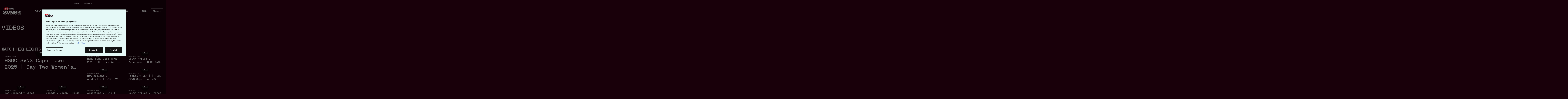

--- FILE ---
content_type: text/javascript
request_url: https://www.svns.com/shared-resources/production/buildlab/3.22.11/assets/scripts/aria.js
body_size: 415
content:
const e=["click","keypress"],t=["mousedown","touchdown"],c=13,r=32,n=(c,r,n=!1,o=!1,l=!1)=>{const i=o?e.filter(e=>"click"!==e).concat(t):e,a=o?t:"click",h=e=>s(e,n,a)?r(e):null;for(let e=0;e<i.length;e++)c.addEventListener(i[e],h,l);return h},o=(e,t,c=!1,r=!1)=>{Array.prototype.slice.call(e).forEach(e=>n(e,t,c,r))},l=(c,r,n=!1)=>{const o=n?e.filter(e=>"click"!==e).concat(t):e;for(let e=0;e<o.length;e++)c.removeEventListener(o[e],r)},s=(e,t,n)=>{const o=Array.isArray(n)?n.includes(e.type):e.type===n;return!(e.which!==c&&!o)||!(!t||e.which!==r)};export{n as a,o as b,l as r};


--- FILE ---
content_type: text/javascript
request_url: https://www.svns.com/shared-resources/production/buildlab/3.22.11/assets/scripts/search-bar.js
body_size: 489
content:
const e="search-bar--open";class s{constructor(e){this.searchToggle=e.querySelector(".js-search-toggle"),this.searchBar=e.parentElement.querySelector(".js-search-bar"),this.searchOverlay=e.parentElement.querySelector(".js-search-overlay"),this.searchBar&&(this.searchBarCta=this.searchBar.querySelector(".js-search-bar-cta"),this.searchInput=this.searchBar.querySelector(".js-search-bar-input"),this.inline="true"===e.dataset.inline||!1,this.searchUrl=e.dataset.searchUrl||"/search",this.searchToggle&&this.searchToggle.addEventListener("click",this.onToggleClick.bind(this)),this.searchBarCta.addEventListener("click",this.performSearch.bind(this)),this.searchInput.addEventListener("keyup",this.onInputChange.bind(this)),this.setInputValue.call(this),this.inline&&this.searchInput.value&&this.performSearch.call(this))}onToggleClick(){this.searchToggle&&(this.searchOverlay.classList.toggle("search-overlay--open"),this.searchBar.classList.toggle(e),this.searchToggle.classList.toggle("search-icon--open"),this.searchBar.classList.contains(e)&&this.searchInput.focus())}setInputValue(){const e=new URL(window.location.href).searchParams.get("s");e&&(this.searchInput.value=e,this.searchBarCta.disabled="")}async performSearch(){if(this.inline){this.updateUrlParam(this.searchInput.value);const{default:e}=await import("./search-results.js");e.reset(),e.search(this.searchInput.value,!0)}else this.searchInput.value&&(window.location=`${this.searchUrl}?s=${this.searchInput.value}`)}onInputChange(e){"Enter"!==e.key?"Escape"!==e.key?0===e.target.value.length?this.searchBarCta.disabled="disabled":this.searchBarCta.disabled="":this.onToggleClick.call(this):this.performSearch.call(this)}updateUrlParam(e){const s=new URL(window.location.href);s.searchParams.set("s",e),window.history.replaceState(null,"",s.toString())}}export{s as default};


--- FILE ---
content_type: image/svg+xml
request_url: https://www.svns.com/shared-resources/production/buildlab/3.22.11/assets/i/svg-output/icons.svg
body_size: 22523
content:
<svg xmlns="http://www.w3.org/2000/svg" xmlns:xlink="http://www.w3.org/1999/xlink"><symbol viewBox="0 0 24 24" id="icn-accommodation" xmlns="http://www.w3.org/2000/svg"><path d="M20.273 2v20h-5v-4.09H13V22H8V2h12.273zm-1.364 1.364h-2.273v2.272h2.273V3.364zm-3.636 0H13v2.272h2.273V3.364zm-3.637 0H9.364v2.272h2.272V3.364zM18.91 7h-2.273v2.273h2.273V7zm-3.636 0H13v2.273h2.273V7zm-3.637 0H9.364v2.273h2.272V7zm-4.09.91V22H3V7.91h4.545zM6.181 9.272H4.364v1.818h1.818V9.273zm12.727 1.363h-2.273v2.273h2.273v-2.273zm-3.636 0H13v2.273h2.273v-2.273zm-3.637 0H9.364v2.273h2.272v-2.273zm-5.454 1.819H4.364v1.818h1.818v-1.818zm12.727 1.818h-2.273v2.272h2.273v-2.272zm-3.636 0H13v2.272h2.273v-2.272zm-3.637 0H9.364v2.272h2.272v-2.272zm-5.454 1.363H4.364v1.819h1.818v-1.819zm0 3.182H4.364v1.818h1.818v-1.818z" fill="#ff9662" fill-rule="evenodd"/></symbol><symbol viewBox="0 0 24 24" id="icn-activities" xmlns="http://www.w3.org/2000/svg"><path fill="#ff9662" fill-rule="evenodd" d="M14.427 4c.327 0 .655.1.962.322.327.221.532.483.655.785l.472 1.248h2.109c.655 0 1.229.222 1.68.685.47.463.695 1.027.695 1.67v8.235c0 .664-.225 1.208-.696 1.67a2.34 2.34 0 0 1-1.7.685H5.396a2.34 2.34 0 0 1-1.7-.684A2.264 2.264 0 0 1 3 16.945V8.71c0-.665.225-1.208.696-1.671a2.34 2.34 0 0 1 1.7-.685h2.11l.491-1.248c.123-.302.348-.563.655-.785a1.63 1.63 0 0 1 .963-.322zM12.01 8.691c-1.147 0-2.15.403-2.969 1.208-.819.805-1.229 1.792-1.229 2.92 0 1.147.41 2.113 1.23 2.919.818.805 1.801 1.208 2.968 1.208 1.148 0 2.15-.403 2.97-1.208.819-.806 1.228-1.772 1.228-2.92 0-1.147-.41-2.114-1.228-2.919-.82-.805-1.802-1.208-2.97-1.208zm0 1.49c.738 0 1.372.261 1.905.784.532.524.798 1.148.798 1.873 0 .725-.265 1.349-.798 1.872a2.625 2.625 0 0 1-1.905.785c-.737 0-1.371-.26-1.904-.785-.532-.523-.799-1.147-.799-1.872 0-.725.266-1.349.799-1.873a2.623 2.623 0 0 1 1.904-.784z"/></symbol><symbol viewBox="0 0 32 32" id="icn-add" xmlns="http://www.w3.org/2000/svg"><path fill-rule="evenodd" d="M18.667 13.333h-16V16h16v-2.667zm0-5.333h-16v2.667h16V8zM24 18.667v-5.334h-2.667v5.334H16v2.666h5.333v5.334H24v-5.334h5.333v-2.666H24zM2.667 21.333h10.666v-2.666H2.667v2.666z"/></symbol><symbol viewBox="0 0 32 32" id="icn-added" xmlns="http://www.w3.org/2000/svg"><path fill-rule="evenodd" d="M18.667 13.333h-16V16h16v-2.667zm0-5.333h-16v2.667h16V8zm-16 13.333h10.666v-2.666H2.667v2.666zm26-6 2 2-9.32 9.334-6.014-6 2-2 4.014 4 7.32-7.334z"/></symbol><symbol viewBox="0 0 30 14" id="icn-arrow-block-up" xmlns="http://www.w3.org/2000/svg"><path class="aecls-1" d="M15 0 0 14h30L15 0z"/></symbol><symbol viewBox="0 0 48 48" id="icn-arrow-down" xmlns="http://www.w3.org/2000/svg"><path d="M24 40 8 24l2.1-2.1 12.4 12.4V8h3v26.3l12.4-12.4L40 24Z"/></symbol><symbol viewBox="0 0 32.85 25.28" id="icn-arrow-left" xmlns="http://www.w3.org/2000/svg"><path d="M14.1 1.58a1.48 1.48 0 0 1-.45 1.05L5.1 11.18h26.25a1.5 1.5 0 1 1 0 3H5.1l8.55 8.55a1.45 1.45 0 0 1 0 2.1 1.45 1.45 0 0 1-2.1 0L.45 13.73a1.45 1.45 0 0 1 0-2.1L11.55.45a1.45 1.45 0 0 1 2.1 0 1.54 1.54 0 0 1 .45 1.13z"/></symbol><symbol viewBox="0 0 32.85 25.28" id="icn-arrow-right" xmlns="http://www.w3.org/2000/svg"><path d="M18.75 1.58a1.48 1.48 0 0 0 .45 1.05l8.55 8.55H1.5a1.5 1.5 0 0 0 0 3h26.25l-8.55 8.55a1.45 1.45 0 0 0 0 2.1 1.45 1.45 0 0 0 2.1 0l11.1-11.1a1.45 1.45 0 0 0 0-2.1L21.3.45a1.45 1.45 0 0 0-2.1 0 1.54 1.54 0 0 0-.45 1.13z"/></symbol><symbol viewBox="0 0 48 48" id="icn-article" xmlns="http://www.w3.org/2000/svg"><path d="M13.85 34.05H27.6v-3H13.85Zm0-8.55h20.3v-3h-20.3Zm0-8.55h20.3v-3h-20.3ZM9 42q-1.2 0-2.1-.9Q6 40.2 6 39V9q0-1.2.9-2.1Q7.8 6 9 6h30q1.2 0 2.1.9.9.9.9 2.1v30q0 1.2-.9 2.1-.9.9-2.1.9Zm0-3h30V9H9v30ZM9 9v30V9Z"/></symbol><symbol viewBox="0 0 72 62" id="icn-brand" xmlns="http://www.w3.org/2000/svg"><path fill-rule="evenodd" clip-rule="evenodd" d="m55.962 13.004-36.734 3.928c-3.238 0-5.898 2.62-5.898 5.862l-.03 19.417 37.146-3.22c3.045 0 5.516-2.464 5.516-5.503V13.004Zm.001 0V5.903A5.51 5.51 0 0 0 50.452.397L5.728 4.275A5.512 5.512 0 0 0 .212 9.782v27.585c0 3.044 2.474 5.504 5.516 5.504l7.564-.656v19.702l9.728-8.022 42.508-4.065c3.264 0 5.896-2.635 5.896-5.877l-.012-26.094c0-3.241-2.638-5.876-5.897-5.876l-9.552 1.02Z"/></symbol><symbol viewBox="0 0 24 24" id="icn-calendar" xmlns="http://www.w3.org/2000/svg"><path d="M8.667 10.1h-1.89v1.8h1.89v-1.8zm3.777 0h-1.888v1.8h1.888v-1.8zm3.778 0h-1.889v1.8h1.89v-1.8zm1.89-6.3h-.945V2h-1.89v1.8H7.723V2h-1.89v1.8H4.89c-1.048 0-1.88.81-1.88 1.8L3 18.2c0 .99.84 1.8 1.889 1.8H18.11c1.04 0 1.89-.81 1.89-1.8V5.6c0-.99-.85-1.8-1.889-1.8zm0 14.4H4.888V8.3H18.11v9.9z"/></symbol><symbol viewBox="0 0 32 32" id="icn-cancel" xmlns="http://www.w3.org/2000/svg"><path fill="#9e9e9e" fill-rule="evenodd" d="M16 2.667C8.627 2.667 2.667 8.627 2.667 16S8.627 29.333 16 29.333 29.333 23.373 29.333 16 23.373 2.667 16 2.667zm6.667 18.12-1.88 1.88L16 17.88l-4.787 4.787-1.88-1.88L14.12 16l-4.787-4.787 1.88-1.88L16 14.12l4.787-4.787 1.88 1.88L17.88 16l4.787 4.787z"/></symbol><symbol viewBox="0 0 24 24" id="icn-car" xmlns="http://www.w3.org/2000/svg"><path d="M17.343 5.51a1.368 1.368 0 0 0-1.301-.927H5.958c-.605 0-1.109.385-1.301.926L2.75 11v7.333a.92.92 0 0 0 .917.917h.916a.92.92 0 0 0 .917-.917v-.916h11v.916a.92.92 0 0 0 .917.917h.916a.92.92 0 0 0 .917-.917V11l-1.907-5.49zM5.958 14.666c-.76 0-1.375-.614-1.375-1.375s.614-1.375 1.375-1.375 1.375.614 1.375 1.375c0 .76-.614 1.375-1.375 1.375zm10.084 0c-.761 0-1.375-.614-1.375-1.375s.614-1.375 1.375-1.375a1.374 1.374 0 1 1 0 2.75zM4.583 10.083l1.375-4.125h10.084l1.375 4.125H4.583z"/></symbol><symbol viewBox="0 0 14 12" id="icn-card-red" xmlns="http://www.w3.org/2000/svg"><g fill-rule="evenodd"><path fill="none" d="M0 0h14v12H0z"/><rect width="8" height="11" x="3.14" y=".568" rx="1" transform="rotate(-7 9.14 6.068)"/></g></symbol><symbol viewBox="0 0 14 12" id="icn-card-yellow" xmlns="http://www.w3.org/2000/svg"><g fill-rule="evenodd"><path fill="none" d="M0 0h14v12H0z"/><rect width="8" height="11" x="3.14" y=".568" rx="1" transform="rotate(-7 9.14 6.068)"/></g></symbol><symbol viewBox="0 0 14 12" id="icn-card-yellow-red" xmlns="http://www.w3.org/2000/svg"><g fill="none" fill-rule="evenodd"><path d="M0 0h14v12H0z"/><rect width="8" height="11" x=".64" y=".568" fill="#F6D000" rx="1" transform="rotate(-7 4.64 6.068)"/><rect width="8" height="11" x="5.14" y=".568" fill="#F90E01" rx="1" transform="rotate(-7 9.14 6.068)"/></g></symbol><symbol viewBox="0 0 10 5" id="icn-caret-down"><path d="M.5.5 5 5 9.5.5h-9Z"/></symbol><symbol viewBox="0 0 32 32" id="icn-change-order" xmlns="http://www.w3.org/2000/svg"><path fill="#9e9e9e" fill-rule="evenodd" d="M5.406 17.383a1.406 1.406 0 0 1 0-2.813H26.5a1.406 1.406 0 0 1 0 2.813H5.406zm0 8.437a1.407 1.407 0 0 1 0-2.813H26.5a1.406 1.406 0 0 1 0 2.813H5.406zm0-16.874a1.407 1.407 0 0 1 0-2.813H26.5a1.406 1.406 0 0 1 0 2.813H5.406z"/></symbol><symbol viewBox="0 0 24 16" id="icn-chevron-down" xmlns="http://www.w3.org/2000/svg"><path fill-rule="evenodd" d="M12.015 9.454 2.934.636 0 3.732l12.015 11.631L24 3.732 21.065.636z"/></symbol><symbol viewBox="0 0 10 16" id="icn-chevron-left" xmlns="http://www.w3.org/2000/svg"><path fill-rule="evenodd" d="m4.031 7.99 5.878 6.054L7.845 16 .091 7.99 7.845 0l2.064 1.957z"/></symbol><symbol viewBox="0 0 10 16" id="icn-chevron-right" xmlns="http://www.w3.org/2000/svg"><path fill-rule="evenodd" d="M5.969 7.99.091 14.044 2.155 16l7.754-8.01L2.155 0 .091 1.957z"/></symbol><symbol viewBox="0 0 24 24" id="icn-clock" xmlns="http://www.w3.org/2000/svg"><path fill-rule="evenodd" d="M11.99 2C17.52 2 22 6.48 22 12s-4.48 10-10.01 10C6.47 22 2 17.52 2 12S6.47 2 11.99 2zM12 4c-4.42 0-8 3.58-8 8s3.58 8 8 8 8-3.58 8-8-3.58-8-8-8zm.5 3H11v6l5.25 3.15.75-1.23-4.5-2.67V7z"/></symbol><symbol viewBox="0 0 432 432" id="icn-cross" xmlns="http://www.w3.org/2000/svg"><path d="M432.099 43.519 388.58 0 216.05 172.53 43.518 0 0 43.519l172.53 172.53L0 388.58l43.519 43.52 172.53-172.531 172.531 172.53 43.52-43.519-172.532-172.53 172.53-172.531z"/></symbol><symbol viewBox="0 0 24 24" id="icn-depart" xmlns="http://www.w3.org/2000/svg"><path d="M1.618 17.164H19.42V19H1.62v-1.836zm18.335-8.592c-.197-.734-.974-1.175-1.724-.973l-4.975 1.303L6.79 3l-1.808.468L8.86 10.05l-4.656 1.22-1.846-1.413L1 10.215l2.427 4.122s6.67-1.744 15.524-4.067c.759-.21 1.199-.964 1.002-1.698z"/></symbol><symbol viewBox="0 0 24 24" id="icn-destination" xmlns="http://www.w3.org/2000/svg"><path d="M11 1.833A6.413 6.413 0 0 0 4.583 8.25C4.583 13.063 11 20.167 11 20.167s6.417-7.105 6.417-11.917A6.413 6.413 0 0 0 11 1.833zm0 8.709a2.293 2.293 0 0 1 0-4.584 2.293 2.293 0 0 1 0 4.584z"/></symbol><symbol viewBox="0 0 64 64" id="icn-distance" xmlns="http://www.w3.org/2000/svg"><path d="M51.186 19.992a4.91 4.91 0 0 0-4.734 6.215c.1.361.238.705.411 1.03.043.077.087.153.134.228l3.702 6.412c.009.013.013.028.024.041a.56.56 0 0 0 .928-.002l.015-.028 3.709-6.423.134-.231a4.945 4.945 0 0 0 .586-2.334 4.908 4.908 0 0 0-4.91-4.909h.001zm0 6.967a2.059 2.059 0 1 1 0-4.118 2.059 2.059 0 0 1 0 4.118zM25.48 42.84l6.12-10.6.385-.668a14.211 14.211 0 0 0 1.695-6.731c0-7.827-6.345-14.174-14.173-14.174-7.829 0-14.174 6.345-14.174 14.173 0 1.302.178 2.563.509 3.76a13.906 13.906 0 0 0 1.572 3.636l10.685 18.507c.021.041.043.082.069.121.294.424.783.703 1.336.703a1.63 1.63 0 0 0 1.34-.707l.045-.08.183-.318 4.408-7.623zM13.566 24.842a5.941 5.941 0 1 1 11.883 0 5.941 5.941 0 1 1-11.883 0zM49.21 39.465l4.998 1.67-5.286 1.678-25.591 8.122 4.92-8.52L42.91 40.17l-4.254-2.203-3.019-1.564 3.24-.277 12.378-1.055-8.765 2.15 6.72 2.244z" fill-rule="evenodd"/></symbol><symbol viewBox="0 0 32 32" id="icn-download" xmlns="http://www.w3.org/2000/svg"><path fill-rule="evenodd" d="M23.897 14.108H23.2c-.456-4.19-4.13-7.441-8.414-7.441-4.435 0-8.14 3.401-8.444 7.745a5.394 5.394 0 0 0-3.674 5.103 5.431 5.431 0 0 0 5.436 5.436h15.794a5.43 5.43 0 0 0 5.436-5.436c0-3.007-2.43-5.407-5.436-5.407zm-9.112 6.622-4.009-4.01.851-.85 2.521 2.521v-6.043h1.214v6.043l2.521-2.52.85.85-3.948 4.009z"/></symbol><symbol viewBox="0 0 64 64" id="icn-duration" xmlns="http://www.w3.org/2000/svg"><path d="M31.973 5.333C46.72 5.333 58.667 17.28 58.667 32c0 14.72-11.947 26.667-26.694 26.667-14.72 0-26.64-11.947-26.64-26.667 0-14.72 11.92-26.667 26.64-26.667zM32 10.667c-11.787 0-21.333 9.546-21.333 21.333 0 11.787 9.546 21.333 21.333 21.333 11.787 0 21.333-9.546 21.333-21.333 0-11.787-9.546-21.333-21.333-21.333zm1.333 8h-4v16l14 8.4 2-3.28-12-7.12v-14z" fill-rule="evenodd"/></symbol><symbol viewBox="0 0 40 40" id="icn-edit" xmlns="http://www.w3.org/2000/svg"><path fill-rule="evenodd" d="m23.988 28.782 2.23 2.23-2.885.655.655-2.885zm5.507-5.574 2.297 2.297-5.156 5.157-2.298-2.298 5.157-5.156zm-7.828.125v3.334h-15v-3.334h15zm9.369-1.666 2.297 2.297-1.157 1.157-2.297-2.297 1.157-1.157zm-2.703-5V20H6.667v-3.333h21.666zm0-6.667v3.333H6.667V10h21.666z"/></symbol><symbol viewBox="0 0 48 48" id="icn-error" xmlns="http://www.w3.org/2000/svg"><path d="M24 34q.7 0 1.175-.475.475-.475.475-1.175 0-.7-.475-1.175Q24.7 30.7 24 30.7q-.7 0-1.175.475-.475.475-.475 1.175 0 .7.475 1.175Q23.3 34 24 34Zm-1.35-7.65h3V13.7h-3ZM24 44q-4.1 0-7.75-1.575-3.65-1.575-6.375-4.3-2.725-2.725-4.3-6.375Q4 28.1 4 23.95q0-4.1 1.575-7.75 1.575-3.65 4.3-6.35 2.725-2.7 6.375-4.275Q19.9 4 24.05 4q4.1 0 7.75 1.575 3.65 1.575 6.35 4.275 2.7 2.7 4.275 6.35Q44 19.85 44 24q0 4.1-1.575 7.75-1.575 3.65-4.275 6.375t-6.35 4.3Q28.15 44 24 44Zm.05-3q7.05 0 12-4.975T41 23.95q0-7.05-4.95-12T24 7q-7.05 0-12.025 4.95Q7 16.9 7 24q0 7.05 4.975 12.025Q16.95 41 24.05 41ZM24 24Z"/></symbol><symbol fill="none" viewBox="0 0 19 18" id="icn-expand" xmlns="http://www.w3.org/2000/svg"><path d="M2.75 12.375H.5V18h5.625v-2.25H2.75v-3.375ZM.5 5.625h2.25V2.25h3.375V0H.5v5.625ZM16.25 15.75h-3.375V18H18.5v-5.625h-2.25v3.375ZM12.875 0v2.25h3.375v3.375h2.25V0h-5.625Z" fill="#fff"/></symbol><symbol viewBox="0 0 103.26 14.86" id="icn-expedia-group" xmlns="http://www.w3.org/2000/svg"><path d="M6.4 7.12a2.14 2.14 0 0 0-2.2-2A2.26 2.26 0 0 0 1.99 7.4a2.32 2.32 0 0 0 2.64 2.37h3.1a4.13 4.13 0 0 1-3.49 1.86 4.22 4.22 0 1 1 4.2-4.2 4.33 4.33 0 0 1-.21 1.31H3.52v-.47l1.65-.05c.84 0 1.23-.45 1.23-1.1"/><path class="bfcls-1" d="m11.92 5.83 1.6-2.34h2.23L13.02 7.3l2.94 4.09H13.6l-1.76-2.54-1.76 2.54H7.85l2.91-4.01-2.8-3.89h2.33l1.63 2.34zM20.53 9.92a2.36 2.36 0 0 0 2.23-2.49 2.36 2.36 0 0 0-2.23-2.49 2.36 2.36 0 0 0-2.23 2.49 2.33 2.33 0 0 0 2.23 2.49M18.4 5.04a2.92 2.92 0 0 1 2.68-1.78c1.92 0 3.65 1.6 3.65 4.17S23 11.6 21.08 11.6a2.92 2.92 0 0 1-2.68-1.74c0-.08-.08-.05-.08 0v4.8h-2V3.47h2v1.52c0 .1.06.1.08 0M31.77 7.12a2.15 2.15 0 0 0-2.21-2 2.26 2.26 0 0 0-2.21 2.28 2.32 2.32 0 0 0 2.6 2.37h3.1a4.13 4.13 0 0 1-3.49 1.86 4.22 4.22 0 1 1 4.2-4.2 4.33 4.33 0 0 1-.21 1.31h-4.7v-.47l1.66-.05c.89 0 1.26-.45 1.26-1.1M38.7 4.94a2.36 2.36 0 0 0-2.23 2.49 2.24 2.24 0 1 0 4.46 0 2.38 2.38 0 0 0-2.23-2.49m2.1 4.92a2.92 2.92 0 0 1-2.68 1.78c-1.92 0-3.65-1.63-3.65-4.17s1.73-4.18 3.65-4.18a2.91 2.91 0 0 1 2.68 1.79c0 .08.08 0 .08 0v-5h2v11.34h-2V9.86c0-.11-.06-.13-.08 0M46.44 11.39h-2.05V3.47h2.05Zm-2.2-10.21a1.18 1.18 0 1 1 2.36 0 1.18 1.18 0 1 1-2.36 0M51.69 4.94a2.34 2.34 0 0 0-2.23 2.49 2.24 2.24 0 1 0 4.46 0 2.36 2.36 0 0 0-2.23-2.49m2.1 4.92a2.89 2.89 0 0 1-2.67 1.78c-1.92 0-3.65-1.63-3.65-4.17s1.73-4.18 3.65-4.18a2.89 2.89 0 0 1 2.67 1.79c0 .08.08 0 .08 0V3.52h2v7.9h-2V9.86c0-.11 0-.13-.08 0M63.95 4.94a2.31 2.31 0 0 0-2.2 2.46 2.22 2.22 0 1 0 4.41 0 2.35 2.35 0 0 0-2.21-2.46m2.16 4.85c0-.08-.06-.08-.08 0a2.88 2.88 0 0 1-2.65 1.78c-1.89 0-3.63-1.6-3.63-4.15a3.83 3.83 0 0 1 3.63-4.16 2.88 2.88 0 0 1 2.65 1.78c0 .08.08.05.08 0V3.49h2v7.46a3.81 3.81 0 0 1-4.1 3.91 5.34 5.34 0 0 1-3.68-1.39l1.23-1.34a3.58 3.58 0 0 0 2.42 1c1.5 0 2.13-1 2.13-2.37v-1ZM71.63 3.49v1.73s0 .06 0 0c.27-1.41.9-1.94 2-1.94h.18v2.15h-.88c-.84 0-1.26.66-1.26 1.58v4.41h-2.04V3.49ZM78.18 5.09a2.28 2.28 0 0 0-2.23 2.37 2.23 2.23 0 1 0 4.46 0 2.26 2.26 0 0 0-2.23-2.37m0-1.86a4.23 4.23 0 1 1-4.2 4.23 4.22 4.22 0 0 1 4.23-4.23M86.63 11.66a3 3 0 0 1-3.28-3V3.47h2v5a1.26 1.26 0 1 0 2.52 0v-5h2.05v5.19a3.06 3.06 0 0 1-3.34 3M95.63 9.92a2.36 2.36 0 0 0 2.23-2.49 2.24 2.24 0 1 0-4.46 0 2.34 2.34 0 0 0 2.23 2.49m-2.1-4.88a2.92 2.92 0 0 1 2.69-1.78c1.92 0 3.65 1.62 3.65 4.17s-1.73 4.17-3.65 4.17a2.92 2.92 0 0 1-2.68-1.74c0-.08-.08-.05-.08 0v4.8h-2V3.47h2v1.52c0 .1 0 .1.08 0"/><g class="bfcls-2"><path class="bfcls-1" d="M101.97 3.47v.21h-.34v1h-.25v-1h-.36v-.21ZM102.9 3.47h.36v1.19h-.23v-1l-.22 1h-.24l-.23-1v1h-.23V3.47h.36l.22.94Z"/></g></symbol><symbol viewBox="0 0 88 88" id="icn-facebook" xmlns="http://www.w3.org/2000/svg"><path d="M88 44.269C88 19.819 68.3 0 44 0S0 19.82 0 44.269C0 66.365 16.09 84.679 37.125 88V57.065H25.953V44.27h11.172v-9.753c0-11.095 6.569-17.223 16.62-17.223 4.813 0 9.849.864 9.849.864v10.894h-5.548c-5.466 0-7.171 3.413-7.171 6.914v8.304h12.203l-1.95 12.796H50.874V88C71.91 84.679 88 66.365 88 44.269z" fill-rule="evenodd"/></symbol><symbol viewBox="0 0 20 20" id="icn-facebook-messenger" xmlns="http://www.w3.org/2000/svg"><path d="M10 0C4.36 0 0 4.13 0 9.7c0 2.91 1.19 5.44 3.14 7.17.16.13.26.35.27.57l.05 1.78c.04.57.61.94 1.13.71l1.98-.87c.17-.06.36-.09.53-.06.9.27 1.9.4 2.9.4 5.64 0 10-4.13 10-9.7C20 4.13 15.64 0 10 0Zm6 7.46-2.93 4.67c-.47.73-1.47.92-2.17.37l-2.34-1.73a.6.6 0 0 0-.72 0l-3.16 2.4c-.42.33-.97-.17-.68-.63l2.93-4.67c.47-.73 1.47-.92 2.17-.4l2.34 1.76a.6.6 0 0 0 .72 0l3.16-2.4c.42-.33.97.17.68.63Z"/></symbol><symbol viewBox="0 0 26 26" id="icn-facebook-square" xmlns="http://www.w3.org/2000/svg"><defs><path id="bha" d="M33.611 11H14.056A3.057 3.057 0 0 0 11 14.056V33.61a3.057 3.057 0 0 0 3.056 3.056H33.61a3.057 3.057 0 0 0 3.056-3.056V14.056A3.057 3.057 0 0 0 33.61 11zm-2.444 9.167h-1.223c-1.307 0-1.833.305-1.833 1.222v1.833h3.056l-.611 3.056H28.11v9.166h-3.055v-9.166H22.61v-3.056h2.445V21.39c0-2.445 1.222-4.278 3.666-4.278 1.772 0 2.445.611 2.445.611v2.445z"/></defs><g fill="none" fill-rule="evenodd" transform="translate(-11 -11)"><path d="M0 0h44v44H0z"/><use fill="#fff" xlink:href="#bha"/></g></symbol><symbol viewBox="0 0 24 24" id="icn-filedownload" xmlns="http://www.w3.org/2000/svg"><path d="M19 9h-4V3H9v6H5l7 7 7-7zM5 18v2h14v-2H5z"/><path d="M0 0h24v24H0z" fill="none"/></symbol><symbol viewBox="0 0 48 48" id="icn-filter" xmlns="http://www.w3.org/2000/svg"><path d="M22 40q-.85 0-1.425-.575Q20 38.85 20 38V26L8.05 10.75q-.7-.85-.2-1.8Q8.35 8 9.4 8h29.2q1.05 0 1.55.95t-.2 1.8L28 26v12q0 .85-.575 1.425Q26.85 40 26 40Z"/></symbol><symbol viewBox="0 0 16 17" id="icn-food-and-drink" xmlns="http://www.w3.org/2000/svg"><path fill="#ff9662" fill-rule="evenodd" d="M6.732 1.333c.15 0 .27.122.27.27v2.968c0 .151.123.275.275.275a.275.275 0 0 0 .274-.275V1.603a.245.245 0 0 1 .49 0v3.765c0 .86-.585 1.58-1.379 1.79l.392 6.965c0 .3-.623.544-.866.544-.245 0-.867-.243-.867-.544l.392-6.965a1.852 1.852 0 0 1-1.38-1.79V1.603a.245.245 0 0 1 .49 0v2.968c0 .151.123.275.275.275a.275.275 0 0 0 .274-.275V1.603a.27.27 0 0 1 .54 0v2.968c0 .151.124.275.276.275.15 0 .274-.124.274-.275V1.603c0-.148.12-.27.27-.27zm4.504.026c.23 0 .417.187.417.417v12.472a.418.418 0 0 1-.835 0V9.276H8.826l-.007-.41c-.01-.566-.051-5.577 1.4-7.054.297-.3.638-.453 1.017-.453z"/></symbol><symbol viewBox="0 0 24 24" id="icn-football" xmlns="http://www.w3.org/2000/svg"><path d="m12.636 7.507 4.196 3.048a.621.621 0 0 1 .225.695l-1.602 4.933a.621.621 0 0 1-.591.43H9.677a.622.622 0 0 1-.59-.43L7.483 11.25a.622.622 0 0 1 .226-.695l4.196-3.048a.621.621 0 0 1 .73 0Z"/><path fill-rule="evenodd" clip-rule="evenodd" d="M0 12C0 5.372 5.372 0 12 0s12 5.372 12 12-5.372 12-12 12S0 18.628 0 12Zm18.296 5.796 1.753.05c.084-.01 1.62-.229 2.255-1.642.543-1.211-.013-2.326-.086-2.466l-3.137-3.65 1.103-4.273c.008-.085.136-1.63-1.1-2.562-1.062-.799-2.272-.503-2.425-.463l-4.457 2.358-4.062-2.24c-.08-.03-1.544-.538-2.755.428-1.037.828-1.053 2.075-1.052 2.232l.375 2.007.376 2.01-2.043 2.033-1.021 1.018c-.05.068-.949 1.333-.36 2.765.506 1.228 1.698 1.59 1.85 1.634l2.116.21 2.346.231 1.746 4.12c.045.073.882 1.378 2.43 1.366 1.329-.01 2.11-.981 2.207-1.106l1.63-3.047.568-1.064 1.743.05Z"/></symbol><symbol viewBox="0 0 24 24" id="icn-football-og" xmlns="http://www.w3.org/2000/svg"><path d="m12.636 7.507 4.196 3.048a.621.621 0 0 1 .225.695l-1.602 4.933a.621.621 0 0 1-.591.43H9.677a.622.622 0 0 1-.59-.43L7.483 11.25a.622.622 0 0 1 .226-.695l4.196-3.048a.621.621 0 0 1 .73 0Z"/><path fill-rule="evenodd" clip-rule="evenodd" d="M0 12C0 5.372 5.372 0 12 0s12 5.372 12 12-5.372 12-12 12S0 18.628 0 12Zm18.296 5.796 1.753.05c.084-.01 1.62-.229 2.255-1.642.543-1.211-.013-2.326-.086-2.466l-3.137-3.65 1.103-4.273c.008-.085.136-1.63-1.1-2.562-1.062-.799-2.272-.503-2.425-.463l-4.457 2.358-4.062-2.24c-.08-.03-1.544-.538-2.755.428-1.037.828-1.053 2.075-1.052 2.232l.375 2.007.376 2.01-2.043 2.033-1.021 1.018c-.05.068-.949 1.333-.36 2.765.506 1.228 1.698 1.59 1.85 1.634l2.116.21 2.346.231 1.746 4.12c.045.073.882 1.378 2.43 1.366 1.329-.01 2.11-.981 2.207-1.106l1.63-3.047.568-1.064 1.743.05Z"/></symbol><symbol id="icn-from-to" viewBox="0 0 11 66" style="enable-background:new 0 0 11 66" xmlns="http://www.w3.org/2000/svg"><style>.bost0{fill-rule:evenodd;clip-rule:evenodd;fill:#ff9662}</style><path id="boShape" class="bost0" d="M5.2 51C2.3 51 0 53.3 0 56.2c0 4 5.2 9.8 5.2 9.8s5.2-5.8 5.2-9.8c.1-2.9-2.2-5.2-5.2-5.2zm0 7.1c-1 0-1.9-.8-1.9-1.9s.8-1.9 1.9-1.9 1.9.8 1.9 1.9-.8 1.9-1.9 1.9z"/><circle id="boOval" class="bost0" cx="5" cy="16" r="1"/><circle id="boOval_1_" class="bost0" cx="5" cy="23" r="1"/><circle id="boOval_2_" class="bost0" cx="5" cy="30" r="1"/><circle id="boOval_3_" class="bost0" cx="5" cy="37" r="1"/><circle id="boOval_4_" class="bost0" cx="5" cy="44" r="1"/><path d="M5 .5C2.5.5.5 2.5.5 5s2 4.5 4.5 4.5 4.5-2 4.5-4.5S7.5.5 5 .5zm0 8C3.1 8.5 1.5 6.9 1.5 5S3.1 1.5 5 1.5 8.5 3.1 8.5 5 6.9 8.5 5 8.5z" style="fill:#ff9662"/></symbol><symbol viewBox="0 0 48 48" id="icn-gallery" xmlns="http://www.w3.org/2000/svg"><path d="M17.25 29.15H36.8l-6.35-8.55-5.15 6.75L21.9 23ZM13 38q-1.2 0-2.1-.9-.9-.9-.9-2.1V7q0-1.2.9-2.1.9-.9 2.1-.9h28q1.2 0 2.1.9.9.9.9 2.1v28q0 1.2-.9 2.1-.9.9-2.1.9Zm0-3h28V7H13v28Zm-6 9q-1.2 0-2.1-.9Q4 42.2 4 41V10h3v31h31v3Zm6-37v28V7Z"/></symbol><symbol viewBox="0 0 512 512" id="icn-gear" xmlns="http://www.w3.org/2000/svg"><path d="m487.4 315.7-42.6-24.6c4.3-23.2 4.3-47 0-70.2l42.6-24.6c4.9-2.8 7.1-8.6 5.5-14-11.1-35.6-30-67.8-54.7-94.6-3.8-4.1-10-5.1-14.8-2.3L380.8 110c-17.9-15.4-38.5-27.3-60.8-35.1V25.8c0-5.6-3.9-10.5-9.4-11.7-36.7-8.2-74.3-7.8-109.2 0-5.5 1.2-9.4 6.1-9.4 11.7V75c-22.2 7.9-42.8 19.8-60.8 35.1L88.7 85.5c-4.9-2.8-11-1.9-14.8 2.3-24.7 26.7-43.6 58.9-54.7 94.6-1.7 5.4.6 11.2 5.5 14L67.3 221c-4.3 23.2-4.3 47 0 70.2l-42.6 24.6c-4.9 2.8-7.1 8.6-5.5 14 11.1 35.6 30 67.8 54.7 94.6 3.8 4.1 10 5.1 14.8 2.3l42.6-24.6c17.9 15.4 38.5 27.3 60.8 35.1v49.2c0 5.6 3.9 10.5 9.4 11.7 36.7 8.2 74.3 7.8 109.2 0 5.5-1.2 9.4-6.1 9.4-11.7v-49.2c22.2-7.9 42.8-19.8 60.8-35.1l42.6 24.6c4.9 2.8 11 1.9 14.8-2.3 24.7-26.7 43.6-58.9 54.7-94.6 1.5-5.5-.7-11.3-5.6-14.1zM256 336c-44.1 0-80-35.9-80-80s35.9-80 80-80 80 35.9 80 80-35.9 80-80 80z"/></symbol><symbol viewBox="0 0 79.8 58.8" id="icn-generic" xmlns="http://www.w3.org/2000/svg"><path d="M29.4 58.8 0 29.4 8.4 21l21 21 42-42 8.4 8.4-50.4 50.4z" style="fill-rule:evenodd"/></symbol><symbol viewBox="0 0 14 14" id="icn-globe"><path d="M6.994 1.167A5.83 5.83 0 0 0 1.167 7a5.83 5.83 0 0 0 5.827 5.833A5.837 5.837 0 0 0 12.834 7a5.837 5.837 0 0 0-5.84-5.833Zm4.043 3.5H9.316A9.128 9.128 0 0 0 8.51 2.59a4.684 4.684 0 0 1 2.526 2.077ZM7 2.357c.484.7.863 1.476 1.114 2.31H5.886c.25-.834.63-1.61 1.114-2.31Zm-4.515 5.81A4.808 4.808 0 0 1 2.333 7c0-.402.059-.793.152-1.167h1.972c-.047.385-.082.77-.082 1.167s.035.782.082 1.167H2.485Zm.478 1.166h1.721c.187.73.455 1.43.805 2.077a4.66 4.66 0 0 1-2.526-2.077Zm1.721-4.666h-1.72A4.659 4.659 0 0 1 5.488 2.59a9.128 9.128 0 0 0-.805 2.077ZM7 11.643a8.217 8.217 0 0 1-1.114-2.31h2.228c-.25.835-.63 1.61-1.114 2.31Zm1.365-3.476h-2.73A8.582 8.582 0 0 1 5.542 7c0-.397.04-.787.093-1.167h2.73c.052.38.093.77.093 1.167s-.04.782-.093 1.167Zm.146 3.243c.35-.647.618-1.347.805-2.077h1.72a4.684 4.684 0 0 1-2.525 2.077Zm1.032-3.243c.047-.385.082-.77.082-1.167s-.035-.782-.082-1.167h1.972c.093.374.152.765.152 1.167 0 .403-.059.793-.152 1.167H9.543Z"/></symbol><symbol viewBox="0 0 30 30" id="icn-info" xmlns="http://www.w3.org/2000/svg"><path d="M16.5 10.5h-3v-3h3v3Zm0 12h-3v-9h3v9ZM15.015 30C23.295 30 30 23.28 30 15c0-8.28-6.705-15-14.985-15C6.72 0 0 6.72 0 15c0 8.28 6.72 15 15.015 15ZM15 3c6.63 0 12 5.37 12 12s-5.37 12-12 12S3 21.63 3 15 8.37 3 15 3Z"/></symbol><symbol viewBox="0 0 26 26" id="icn-instagram" xmlns="http://www.w3.org/2000/svg"><path fill-rule="evenodd" d="M21.557 0A4.443 4.443 0 0 1 26 4.443v17.114A4.443 4.443 0 0 1 21.557 26H4.443A4.443 4.443 0 0 1 0 21.557V4.443A4.443 4.443 0 0 1 4.443 0h17.114zm-8.8 5.975c-3.94 0-7.143 3.166-7.143 7.058s3.204 7.058 7.143 7.058c3.939 0 7.143-3.166 7.143-7.058s-3.204-7.058-7.143-7.058zm0 1.762c2.955 0 5.36 2.375 5.36 5.296 0 2.92-2.405 5.296-5.36 5.296-2.956 0-5.36-2.376-5.36-5.296 0-2.92 2.404-5.296 5.36-5.296zm7.034-3.01c-.819 0-1.483.656-1.483 1.465 0 .808.664 1.464 1.483 1.464.818 0 1.482-.656 1.482-1.464 0-.809-.664-1.465-1.482-1.465z"/></symbol><symbol viewBox="0 0 24 24" id="icn-itinerary" xmlns="http://www.w3.org/2000/svg"><path d="M16.5 13c1.382 0 2.5 1.095 2.5 2.45 0 1.838-2.5 4.55-2.5 4.55S14 17.288 14 15.45c0-1.354 1.118-2.45 2.5-2.45zm0 1.575a.884.884 0 0 0-.893.875c0 .483.4.875.893.875a.884.884 0 0 0 .893-.875c0-.483-.4-.875-.893-.875zM13 14v2H5v-2h8zm4-4v2H5v-2h12zm0-4v2H5V6h12z" fill-rule="evenodd"/></symbol><symbol viewBox="0 0 24 24" id="icn-landing" xmlns="http://www.w3.org/2000/svg"><path d="M2.292 17.417h17.416v1.833H2.292v-1.833zm15.436-2.888a1.383 1.383 0 0 0 1.687-.972 1.382 1.382 0 0 0-.972-1.686l-4.867-1.302-2.53-8.268-1.77-.468v7.59L4.722 8.204l-.853-2.127L2.54 5.72v4.74l15.19 4.07z"/></symbol><symbol viewBox="0 0 18 18" id="icn-link" xmlns="http://www.w3.org/2000/svg"><path d="M3.272 14.727a3.103 3.103 0 0 1 0-4.384l2.829-2.828L4.757 6.17 1.93 9a5.002 5.002 0 0 0 0 7.07 5.002 5.002 0 0 0 7.071 0l2.828-2.828-1.343-1.343-2.829 2.828a3.103 3.103 0 0 1-4.384 0Zm3.607-2.192 5.657-5.657-1.415-1.414-5.657 5.657 1.415 1.414ZM9 1.93 6.172 4.757 7.515 6.1l2.829-2.828a3.103 3.103 0 0 1 4.383 0 3.103 3.103 0 0 1 0 4.384L11.9 10.485l1.344 1.343L16.07 9a5.002 5.002 0 0 0 0-7.071 5.002 5.002 0 0 0-7.071 0Z"/></symbol><symbol viewBox="0 0 46.88 46.88" id="icn-link-external" xmlns="http://www.w3.org/2000/svg"><path d="M23.44 51.56v-37.5h-9.38v46.88h46.88v-9.38ZM42.7 21.68 32.37 32 42.7 42.34 53 32l7.62 7.62V14.06H35.08Z" transform="translate(-14.06 -14.06)" style="fill-rule:evenodd"/></symbol><symbol viewBox="0 0 24 24" id="icn-linkedin" xmlns="http://www.w3.org/2000/svg"><path d="M19 0H5a5 5 0 0 0-5 5v14a5 5 0 0 0 5 5h14a5 5 0 0 0 5-5V5a5 5 0 0 0-5-5zM8 19H5V8h3v11zM6.5 6.732c-.966 0-1.75-.79-1.75-1.764s.784-1.764 1.75-1.764 1.75.79 1.75 1.764-.783 1.764-1.75 1.764zM20 19h-3v-5.604c0-3.368-4-3.113-4 0V19h-3V8h3v1.765c1.396-2.586 7-2.777 7 2.476V19z"/></symbol><symbol viewBox="0 0 24 24" id="icn-location" xmlns="http://www.w3.org/2000/svg"><g fill-rule="evenodd"><path fill="none" d="M1 1h22v22H1z"/><path d="M12 2.833A6.413 6.413 0 0 0 5.583 9.25C5.583 14.063 12 21.167 12 21.167s6.417-7.105 6.417-11.917A6.413 6.413 0 0 0 12 2.833zm0 8.709a2.293 2.293 0 0 1 0-4.584 2.293 2.293 0 0 1 0 4.584z"/></g></symbol><symbol viewBox="0 0 64 64" id="icn-location-alternative" xmlns="http://www.w3.org/2000/svg"><path d="M32.627 5.857a14.644 14.644 0 0 1 14.706 14.706c0 4.697-4.862 14.258-8.995 21.535 8.975.943 15.53 4.07 15.53 7.877 0 4.577-9.476 8.17-21.24 8.17-11.765 0-21.241-3.596-21.241-8.17 0-3.807 6.554-6.933 15.529-7.878-4.132-7.276-8.994-16.835-8.994-21.534 0-8.17 6.534-14.706 14.705-14.706zm2.984 40.913-.17.282c-1.66 2.762-2.814 4.556-2.814 4.556s-1.231-1.916-2.982-4.838c-6.723.306-11.723 1.629-11.723 3.202 0 1.798 6.534 3.269 14.705 3.269s14.706-1.47 14.706-3.27c0-1.572-5-2.895-11.722-3.201zm-2.984-32.742c-3.593 0-6.534 2.941-6.534 6.535 0 3.594 2.94 6.535 6.534 6.535s6.535-2.941 6.535-6.535c0-3.594-2.94-6.535-6.535-6.535z" fill-rule="evenodd"/></symbol><symbol viewBox="0 0 24 24" id="icn-map" xmlns="http://www.w3.org/2000/svg"><path d="M12.235 2.196a5.491 5.491 0 0 1 5.515 5.515c0 1.762-1.824 5.348-3.374 8.077 3.367.353 5.825 1.525 5.825 2.953 0 1.716-3.554 3.064-7.966 3.064-4.411 0-7.965-1.35-7.965-3.064 0-1.428 2.458-2.6 5.823-2.955-1.549-2.728-3.372-6.313-3.372-8.075a5.491 5.491 0 0 1 5.514-5.515zm1.119 15.343-.06.098a73.993 73.993 0 0 1-1.059 1.716s-.461-.718-1.118-1.813c-2.521.114-4.396.61-4.396 1.2 0 .674 2.45 1.225 5.514 1.225s5.515-.551 5.515-1.226c0-.59-1.875-1.085-4.396-1.2zM12.235 5.26a2.458 2.458 0 0 0-2.45 2.45 2.458 2.458 0 0 0 2.45 2.45 2.458 2.458 0 0 0 2.45-2.45 2.458 2.458 0 0 0-2.45-2.45z" fill-rule="evenodd"/></symbol><symbol viewBox="0 0 646 432" id="icn-menu" xmlns="http://www.w3.org/2000/svg"><path d="M0 432h648v-72H0v72zm0-180h648v-72H0v72zM0 0v72h648V0H0z"/></symbol><symbol viewBox="0 0 22 22" id="icn-menu-close" xmlns="http://www.w3.org/2000/svg"><path fill-rule="evenodd" d="m17.333 5.943-1.275-1.276L11 9.724 5.943 4.667 4.667 5.943 9.724 11l-5.057 5.058 1.276 1.275L11 12.276l5.058 5.057 1.275-1.275L12.276 11z"/></symbol><symbol viewBox="0 0 22 22" id="icn-menu-open" xmlns="http://www.w3.org/2000/svg"><path fill-rule="evenodd" d="M11 7.381c.995 0 1.81-.814 1.81-1.81 0-.995-.815-1.81-1.81-1.81-.995 0-1.81.815-1.81 1.81 0 .996.815 1.81 1.81 1.81zm0 1.81c-.995 0-1.81.814-1.81 1.809s.815 1.81 1.81 1.81c.995 0 1.81-.815 1.81-1.81 0-.995-.815-1.81-1.81-1.81zm0 5.428c-.995 0-1.81.814-1.81 1.81 0 .995.815 1.81 1.81 1.81.995 0 1.81-.815 1.81-1.81 0-.996-.815-1.81-1.81-1.81z"/></symbol><symbol viewBox="0 0 42 42" id="icn-overlay-pause" xmlns="http://www.w3.org/2000/svg"><path fill-rule="evenodd" clip-rule="evenodd" d="M0 21C0 9.408 9.408 0 21 0s21 9.408 21 21-9.408 21-21 21S0 32.592 0 21Zm14.7-8.4h4.2v16.8h-4.2V12.6Zm12.6 16.8h-4.2V12.6h4.2v16.8Z"/></symbol><symbol viewBox="0 0 42 42" id="icn-overlay-play" xmlns="http://www.w3.org/2000/svg"><path fill-rule="evenodd" clip-rule="evenodd" d="M0 21C0 9.408 9.408 0 21 0s21 9.408 21 21-9.408 21-21 21S0 32.592 0 21Zm30.45 0-14.7-9.45v18.9L30.45 21Z"/></symbol><symbol viewBox="0 0 40 40" id="icn-pause" xmlns="http://www.w3.org/2000/svg"><path d="M14 28h4V12h-4v16zm6-28C8.96 0 0 8.96 0 20s8.96 20 20 20 20-8.96 20-20S31.04 0 20 0zm0 36c-8.82 0-16-7.18-16-16S11.18 4 20 4s16 7.18 16 16-7.18 16-16 16zm2-8h4V12h-4v16z" fill-rule="evenodd"/></symbol><symbol fill="none" viewBox="0 0 12 12" id="icn-pen" xmlns="http://www.w3.org/2000/svg"><path d="M0 9.64v2.027A.33.33 0 0 0 .333 12H2.36a.313.313 0 0 0 .233-.1l7.279-7.272-2.5-2.5L.1 9.4a.327.327 0 0 0-.1.24Zm11.805-6.945c.26-.26.26-.68 0-.94l-1.56-1.56a.664.664 0 0 0-.94 0l-1.22 1.22 2.5 2.5 1.22-1.22Z" fill="#fff"/></symbol><symbol viewBox="0 0 48 48" id="icn-picture" xmlns="http://www.w3.org/2000/svg"><path d="M17.25 29.15H36.8l-6.35-8.55-5.15 6.75L21.9 23ZM13 38q-1.2 0-2.1-.9-.9-.9-.9-2.1V7q0-1.2.9-2.1.9-.9 2.1-.9h28q1.2 0 2.1.9.9.9.9 2.1v28q0 1.2-.9 2.1-.9.9-2.1.9Zm0-3h28V7H13v28Zm-6 9q-1.2 0-2.1-.9Q4 42.2 4 41V10h3v31h31v3Zm6-37v28V7Z"/></symbol><symbol viewBox="0 0 26 26" id="icn-pinterest" xmlns="http://www.w3.org/2000/svg"><path fill-rule="evenodd" d="M13.314 0C6.124 0 .295 5.814.295 12.986c0 5.502 3.43 10.202 8.274 12.092-.114-1.028-.216-2.603.044-3.726.238-1.015 1.527-6.453 1.527-6.453s-.39-.78-.39-1.93c0-1.8 1.05-3.153 2.355-3.153 1.112 0 1.648.833 1.648 1.829 0 1.114-.709 2.78-1.077 4.324-.31 1.293.651 2.346 1.928 2.346 2.31 0 4.092-2.432 4.092-5.944 0-3.1-2.24-5.275-5.44-5.275-3.702 0-5.873 2.775-5.873 5.632 0 1.12.428 2.322.965 2.97.108.13.122.243.092.373-.058.244-.187.293-.436.179C6.02 16.979 5 14.609 5 12.693c0-4.09 2.984-7.856 8.601-7.856 4.516 0 8.028 3.214 8.028 7.5 0 4.48-2.831 8.084-6.77 8.084-1.318 0-2.556-.682-2.994-1.494l-.814 3.085c-.292 1.132-1.09 2.548-1.627 3.408 1.22.374 2.505.58 3.856.58 7.175 0 13.015-5.812 13.015-12.986S20.455.028 13.28.028L13.314 0z"/></symbol><symbol viewBox="0 96 960 960" id="icn-play" xmlns="http://www.w3.org/2000/svg"><path d="M320 853V293l440 280-440 280Z"/></symbol><symbol viewBox="0 0 32 33" id="icn-playlist-add" xmlns="http://www.w3.org/2000/svg"><path fill="#9e9e9e" fill-rule="evenodd" d="M18.667 13.333h-16V16h16v-2.667zm0-5.333h-16v2.667h16V8zM24 18.667v-5.334h-2.667v5.334H16v2.666h5.333v5.334H24v-5.334h5.333v-2.666H24zM2.667 21.333h10.666v-2.666H2.667v2.666z"/></symbol><symbol viewBox="0 0 32 33" id="icn-playlist-add-check" xmlns="http://www.w3.org/2000/svg"><path fill="#ff9662" fill-rule="evenodd" d="M18.667 13.333h-16V16h16v-2.667zm0-5.333h-16v2.667h16V8zm-16 13.333h10.666v-2.666H2.667v2.666zm26-6 2 2-9.32 9.334-6.014-6 2-2 4.014 4 7.32-7.334z"/></symbol><symbol viewBox="0 0 960 540" id="icn-pos" xmlns="http://www.w3.org/2000/svg"><g fill="none" fill-rule="evenodd"><path stroke="#979797" fill="#424242" d="M.5.5h959v539H.5z"/><path d="m421.981 219.55 129.367-13.911v-25.147c0-10.77-8.704-19.492-19.414-19.492l-157.502 13.73c-10.716 0-19.432 8.716-19.432 19.506v97.67c0 10.775 8.716 19.49 19.432 19.49l26.668-2.324.109-68.759c0-11.481 9.358-20.764 20.772-20.764zm183.741 3.276c0-11.473-9.287-20.805-20.744-20.805l-33.63 3.618v72.53c0 10.762-8.704 19.5-19.414 19.5L401.1 309.073 400.974 379l34.433-28.554 149.842-14.85c11.487 0 20.751-9.33 20.751-20.803l-.278-91.968z" fill="#555" fill-rule="nonzero"/></g></symbol><symbol viewBox="0 0 32 32" id="icn-print" xmlns="http://www.w3.org/2000/svg"><path fill-rule="evenodd" d="M22.857 20.381H22v5.143l-.857.857H10.857L10 25.524V20.38h-.857v-1.714h13.714v1.714zm4.286-9.429H4.857L4 11.81v10.285l.857.857h4.286v-1.714h-.857V17.81h15.428v3.428h-.857v1.714h4.286l.857-.857V11.81l-.857-.858zM22 7.524l-.857-.857H10.857L10 7.524v2.571h12V7.524z"/></symbol><symbol viewBox="0 0 70 54" id="icn-quote" xmlns="http://www.w3.org/2000/svg"><path d="M33.953 0v16.47c0 4.576-.916 9.2-2.746 13.87A58.452 58.452 0 0 1 24.2 43.345c-2.89 4.045-5.947 7.464-9.174 10.258L0 45.366c2.215-3.66 4.19-7.777 5.924-12.353 1.733-4.623 2.6-10.113 2.6-16.47V0h25.428ZM70 0v16.47c0 4.576-.915 9.2-2.745 13.87a58.452 58.452 0 0 1-7.007 13.004c-2.89 4.045-5.948 7.464-9.175 10.258l-15.026-8.236c2.216-3.66 4.19-7.777 5.924-12.353 1.734-4.623 2.6-10.113 2.6-16.47V0H70Z"/></symbol><symbol viewBox="0 0 12 12" id="icn-reset" xmlns="http://www.w3.org/2000/svg"><path d="M2.293 2.292A5.245 5.245 0 0 1 11.25 6 5.245 5.245 0 0 1 .927 7.313h1.366a3.934 3.934 0 0 0 3.71 2.625A3.942 3.942 0 0 0 9.943 6a3.942 3.942 0 0 0-3.94-3.938c-1.09 0-2.062.453-2.77 1.169l2.114 2.113H.75V.75l1.543 1.542Z"/></symbol><symbol viewBox="0 0 24 24" id="icn-search" xmlns="http://www.w3.org/2000/svg"><path d="M17.153 15.094h-1.084l-.385-.37a8.88 8.88 0 0 0 2.155-5.805A8.92 8.92 0 0 0 8.919 0 8.92 8.92 0 0 0 0 8.92a8.92 8.92 0 0 0 8.92 8.919c2.209 0 4.24-.81 5.804-2.155l.37.385v1.084L21.955 24 24 21.955l-6.847-6.86Zm-8.234 0A6.167 6.167 0 0 1 2.744 8.92 6.167 6.167 0 0 1 8.92 2.744a6.167 6.167 0 0 1 6.175 6.175 6.167 6.167 0 0 1-6.175 6.175Z"/></symbol><symbol viewBox="0 0 32 32" id="icn-share" xmlns="http://www.w3.org/2000/svg"><path fill-rule="evenodd" d="M22.321 19.785c-.662 0-1.264.24-1.806.601l-7.888-4.515c0-.121.06-.24.06-.302 0-.06 0-.24-.06-.301l7.888-4.515a3.091 3.091 0 0 0 1.806.602 2.981 2.981 0 0 0 3.011-3.01 2.982 2.982 0 0 0-3.01-3.012 2.982 2.982 0 0 0-3.011 3.011c0 .121 0 .18.06.302l-7.887 4.516a2.967 2.967 0 0 0-1.807-.601 2.98 2.98 0 0 0-3.01 3.01 2.981 2.981 0 0 0 3.01 3.011c.663 0 1.265-.24 1.807-.601l7.888 4.515c0 .121-.06.181-.06.302a2.98 2.98 0 0 0 3.01 3.01 2.981 2.981 0 0 0 3.011-3.01 2.983 2.983 0 0 0-3.012-3.013z"/></symbol><symbol viewBox="0 0 24 24" style="enable-background:new 0 0 24 24" id="icn-shield" xmlns="http://www.w3.org/2000/svg"><path d="M22.6 12.1c-.1-.2-.3-.4-.4-.7-.7-1.3-1-3.7-.4-4.7.7-1.2 1.4-2.1 1.4-2.2l.2-.3L19 0s-.3.4-.3.5c0 0-.6.7-3.3.7-.9 0-1.8-.1-2.6-.4-.2-.1-.4-.2-.6-.4L12 .2l-.2.2c-.2.2-.4.3-.6.4-.8.3-1.7.5-2.6.4C6 1.2 5.4.5 5.4.5L5.1 0l-.5.4-4 3.9.2.3s.7 1 1.4 2.2c.6 1 .3 3.3-.4 4.7-.1.3-.3.5-.4.7-.5.9-1 1.7-1 4.3-.1 2.2 1.2 4.2 3.3 5 1.5.6 3.1.9 4.7.9 1.3 0 2.7.8 3.3 1.1.1.1.2.1.2.1.1 0 .1-.1.2-.1.6-.4 2-1.1 3.3-1.1 1.6 0 3.2-.3 4.7-.9 2.1-.9 3.4-2.9 3.3-5 .2-2.7-.3-3.5-.8-4.4z" style="fill:#fff"/></symbol><symbol viewBox="0 0 24 24" id="icn-sightseeing" xmlns="http://www.w3.org/2000/svg"><path fill="#ff9662" fill-rule="evenodd" d="M4.633 7.092c.57-1.452 2.063-2.315 3.6-2.042a3.249 3.249 0 0 1 2.693 3.03A2.328 2.328 0 0 1 12 7.807c.4 0 .758.105 1.073.273a3.252 3.252 0 0 1 2.694-3.03 3.281 3.281 0 0 1 3.6 2.042c.967 2.483 2.314 6.124 2.567 7.639.42 2.399-1.2 4.693-3.62 5.114-2.357.4-4.609-1.157-5.093-3.494a2.24 2.24 0 0 1-1.22.358c-.443 0-.864-.147-1.221-.358a4.429 4.429 0 0 1-5.093 3.494c-2.42-.42-4.04-2.715-3.62-5.114.273-1.537 1.62-5.177 2.566-7.64zm1.791 5.282a3.099 3.099 0 0 0-3.093 3.094 3.098 3.098 0 0 0 3.093 3.093 3.072 3.072 0 0 0 3.093-3.093 3.098 3.098 0 0 0-3.093-3.094zm11.154 0a3.1 3.1 0 0 0-3.094 3.094 3.099 3.099 0 0 0 3.094 3.093 3.085 3.085 0 0 0 3.093-3.093 3.098 3.098 0 0 0-3.093-3.094zm-11.154.842c1.263 0 2.273 1.01 2.25 2.25a.61.61 0 1 1-1.22 0c0-.567-.462-1.03-1.03-1.03a.61.61 0 0 1 0-1.22zm11.154 0c1.24 0 2.251 1.01 2.25 2.25a.61.61 0 1 1-1.22 0c0-.567-.462-1.03-1.03-1.03a.61.61 0 1 1 0-1.22zm-5.577.04c-.59 0-1.074.485-1.074 1.075 0 .589.484 1.073 1.074 1.073.59 0 1.073-.484 1.073-1.073 0-.59-.484-1.074-1.073-1.074z"/></symbol><symbol fill="none" viewBox="0 0 12 12" id="icn-slider-arrow-left" xmlns="http://www.w3.org/2000/svg"><path d="M12 5.25H2.873l4.192-4.192L6 0 0 6l6 6 1.058-1.057L2.872 6.75H12v-1.5Z"/></symbol><symbol fill="none" viewBox="0 0 12 12" id="icn-slider-arrow-right" xmlns="http://www.w3.org/2000/svg"><path d="M6 0 4.942 1.058 9.127 5.25H0v1.5h9.127l-4.185 4.193L6 12l6-6-6-6Z"/></symbol><symbol viewBox="0 0 1200 1200" id="icn-spinner" xmlns="http://www.w3.org/2000/svg"><path d="M750.3 1047.7c79.703-26.676 120.28 94.527 40.562 121.2-72.605 24.395-149.79 34.559-226.24 30.055-330.65-19.531-583.1-303.66-563.57-634.31 19.531-330.65 303.66-583.11 634.31-563.58 330.65 19.531 583.1 303.66 563.57 634.31-1.563 26.723-5.082 54.793-10.258 81.047-16.137 82.676-141.86 58.156-125.72-24.535 4.285-21.656 6.973-41.984 8.273-64.02 15.355-259.92-183.43-483.74-443.36-499.08-259.92-15.355-483.74 183.43-499.08 443.36-15.355 259.92 183.41 483.74 443.35 499.08 60.641 3.582 120.56-4.191 178.17-23.535z"/></symbol><symbol viewBox="0 0 28 28" id="icn-sso-user" xmlns="http://www.w3.org/2000/svg"><path d="M14 .667C6.64.667.667 6.64.667 14S6.64 27.333 14 27.333 27.333 21.36 27.333 14 21.36.667 14 .667ZM14 6a4.672 4.672 0 0 1 4.667 4.667A4.672 4.672 0 0 1 14 15.333a4.672 4.672 0 0 1-4.667-4.666A4.672 4.672 0 0 1 14 6Zm0 18.667c-2.707 0-5.907-1.094-8.187-3.84A13.262 13.262 0 0 1 14 18c3.093 0 5.933 1.067 8.187 2.827-2.28 2.746-5.48 3.84-8.187 3.84Z"/><path d="M14 .667C6.64.667.667 6.64.667 14S6.64 27.333 14 27.333 27.333 21.36 27.333 14 21.36.667 14 .667ZM14 6a4.672 4.672 0 0 1 4.667 4.667A4.672 4.672 0 0 1 14 15.333a4.672 4.672 0 0 1-4.667-4.666A4.672 4.672 0 0 1 14 6Zm0 18.667c-2.707 0-5.907-1.094-8.187-3.84A13.262 13.262 0 0 1 14 18c3.093 0 5.933 1.067 8.187 2.827-2.28 2.746-5.48 3.84-8.187 3.84Z"/></symbol><symbol fill="none" viewBox="0 0 12 8" id="icn-stadium" xmlns="http://www.w3.org/2000/svg"><path fill-rule="evenodd" clip-rule="evenodd" d="M11.988 4.69v.35L6.485 7.616v-.352l5.503-2.574ZM5.457 6.694l.885.567v.345l-.885-.57v-.342ZM0 4.662l3.793 2.476v.351L0 5.004v-.342Zm5.05 2.025v.335l-1.048.467v-.335l1.048-.467Zm6.938-2.845v.352L6.485 6.768v-.352l5.503-2.574ZM5.457 5.85l.885.567v.345l-.885-.57V5.85ZM0 3.773l3.793 2.475V6.6L0 4.114v-.34Zm5.05 2.025v.335L4.002 6.6v-.336l1.048-.466ZM5.667 0l.98.647L7.858.09l4.076 2.046-1.275.55L12 3.335l-5.526 2.53-1.22-.825-1.428.672L.022 3.215l1.45-.572-1.063-.636L5.667 0Zm.872 1.257-3.64 1.485 2.397 1.42 3.739-1.574-2.496-1.33Zm5.46 1.283v.335l-.283.127-.353-.178.636-.284ZM.41 2.33l.537.326-.364.153-.176-.098.003-.381Z" fill="#fff"/></symbol><symbol fill="none" viewBox="0 0 24 24" id="icn-stats-appearances" xmlns="http://www.w3.org/2000/svg"><path d="M14.816 0c-1.696 0-2.532 2.177-1.364 3.431.585.627 1.44.74 2.106.445.667-.296 1.17-.991 1.17-1.86C16.727.926 15.884 0 14.815 0Zm0 .826c.581 0 1.078.51 1.078 1.19 0 .562-.303.94-.677 1.106-.374.166-.795.132-1.152-.251-.714-.767-.217-2.045.75-2.045Zm.969 4.274c-.008 0-.015 0-.022.002L3.38 6.195a.414.414 0 0 0-.378.449c.02.227.223.395.452.374l8.473-.748c-.318 1.64-1.01 2.412-2.076 3.304a.411.411 0 0 0 .01.64l3.375 2.643a.42.42 0 0 0 .614-.109c1.26-2.047 1.84-4.042 4.096-5.338a.413.413 0 0 0 .08-.061c.697.604 1.328 1.315 2.001 2.095l-3.242 3.8a.41.41 0 0 0 .048.583.42.42 0 0 0 .589-.05l3.48-4.078a.41.41 0 0 0-.002-.535c-1.448-1.684-2.758-3.215-4.952-4.038a.418.418 0 0 0-.163-.026Zm-.061.834a7.35 7.35 0 0 1 1.618.876c-2.202 1.349-2.948 3.314-3.973 5.099l-2.61-2.046c.98-.893 1.743-1.916 2.034-3.67l2.93-.259Zm-5.846 5.23a.418.418 0 0 0-.31.162L6.744 14.9a.41.41 0 0 0 .065.588.42.42 0 0 0 .591-.08l2.824-3.572a.41.41 0 0 0 .048-.448.418.418 0 0 0-.394-.225Zm1.868 1.71a.419.419 0 0 0-.351.164l-7.61 9.746a.41.41 0 0 0 .076.578.42.42 0 0 0 .584-.073l7.61-9.746a.41.41 0 0 0 .053-.428.417.417 0 0 0-.362-.242Zm-1.553 7.385c-1.58 0-2.36 2.022-1.272 3.184a1.733 1.733 0 0 0 1.965.413 1.866 1.866 0 0 0 1.09-1.725c0-1.012-.786-1.872-1.783-1.872Zm0 .827c.512 0 .95.447.95 1.045 0 .495-.267.825-.597.97-.33.146-.697.118-1.014-.22-.633-.675-.195-1.795.66-1.795Z" fill="#fff"/></symbol><symbol fill="none" viewBox="0 0 24 24" id="icn-stats-clean_sheet" xmlns="http://www.w3.org/2000/svg"><path d="M21.167 4H2.833c-.486 0-.952.192-1.296.533-.344.34-.537.803-.537 1.285v13.455c0 .192.078.377.215.513a.739.739 0 0 0 .518.214h.734c.194 0 .38-.077.518-.214a.727.727 0 0 0 .215-.513v-.364h17.6v.364c0 .192.078.377.215.513a.739.739 0 0 0 .518.214h.734c.194 0 .38-.077.518-.214a.726.726 0 0 0 .215-.513V5.818c0-.482-.193-.944-.537-1.285A1.842 1.842 0 0 0 21.167 4ZM5.247 18.182H3.2v-.575l1.467-1.454 1.313 1.302-.734.727Zm10.42-6.698-1.313-1.302 1.313-1.302 1.313 1.302-1.313 1.301Zm1.833-.786L18.813 12 17.5 13.302 16.187 12l1.313-1.302ZM15.146 12l-1.313 1.302L12.521 12l1.312-1.302L15.146 12ZM12 11.483l-1.313-1.301L12 8.88l1.313 1.302L12 11.483Zm-.52.517-1.313 1.302L8.854 12l1.313-1.302L11.479 12Zm-3.147-.517-1.312-1.301L8.333 8.88l1.313 1.302-1.313 1.301Zm-.52.517L6.5 13.302 5.187 12 6.5 10.698 7.813 12Zm-3.147-.517-1.312-1.301L4.666 8.88l1.313 1.302-1.313 1.301Zm1.313 2.335L4.666 15.12l-1.312-1.302 1.312-1.302 1.313 1.302Zm.52.517 1.313 1.301L6.5 16.938l-1.313-1.302L6.5 14.335Zm.521-.517 1.313-1.302 1.313 1.302-1.313 1.302-1.313-1.302Zm3.147.517 1.312 1.301-1.312 1.302-1.313-1.302 1.313-1.301Zm.52-.517L12 12.516l1.313 1.302L12 15.12l-1.313-1.302Zm3.146.517 1.313 1.301-1.313 1.302-1.312-1.302 1.312-1.301Zm.521-.517 1.313-1.302 1.312 1.302-1.312 1.302-1.313-1.302Zm3.146.517 1.313 1.301-1.313 1.302-1.313-1.302 1.313-1.301Zm.52-.517 1.313-1.302 1.313 1.302-1.313 1.302-1.312-1.302Zm0-3.636 1.313-1.302 1.313 1.302-1.313 1.302-1.312-1.302Zm0-3.637.367-.363h2.046a.365.365 0 0 1 .341.236l-1.44 1.43-1.313-1.303Zm.793 1.819L17.5 9.665l-1.313-1.301L17.5 7.062l1.313 1.302Zm-3.146-.517-1.313-1.302.367-.363h1.892l.366.363-1.312 1.302Zm-.521.517-1.313 1.301-1.312-1.301 1.312-1.302 1.313 1.302ZM12 7.847l-1.313-1.302.367-.363h1.892l.367.363L12 7.847Zm-.52.517-1.313 1.301-1.313-1.301 1.313-1.302 1.312 1.302Zm-3.147-.517L7.02 6.545l.367-.363H9.28l.367.363-1.313 1.302Zm-.52.517L6.5 9.665 5.187 8.364 6.5 7.062l1.312 1.302Zm-3.147-.517-1.44-1.429a.36.36 0 0 1 .34-.236h2.046l.367.363-1.313 1.302Zm-.52.517-.946.938V7.425l.946.939Zm0 3.636-.946.938v-1.876l.946.938Zm0 3.636-.946.939v-1.877l.946.938Zm2.141 2.546.213-.211.212.21h-.425Zm2.625 0H7.754l-.734-.727 1.313-1.302 1.313 1.302-.734.727Zm1.042 0 .212-.211.213.21h-.425Zm2.625 0H11.42l-.733-.727L12 16.152l1.312 1.302-.733.727Zm1.041 0 .213-.211.213.21h-.426Zm2.626 0h-1.159l-.733-.727 1.312-1.302 1.313 1.302-.733.727Zm1.041 0 .213-.211.212.21h-.425Zm3.513 0h-2.046l-.734-.727 1.313-1.302 1.467 1.454v.575Zm0-1.607-.946-.939.946-.938v1.877Zm0-3.637L19.854 12l.946-.938v1.876Zm0-3.636-.946-.938.946-.939v1.877Zm1.466 9.97h-.733V6.546c0-.289-.117-.566-.323-.77a1.108 1.108 0 0 0-.777-.32H3.566c-.291 0-.57.116-.777.32a1.09 1.09 0 0 0-.323.77v12.728h-.733V5.818c0-.289.117-.566.323-.77.206-.205.485-.32.777-.32h18.333c.292 0 .571.115.777.32.206.204.322.481.323.77v13.455Z" fill="#fff"/><path d="M20.286 2.708a.711.711 0 1 1 1.006 1.006l-7.58 7.579-1.005-1.006 7.58-7.579ZM12 10.994 13.005 12 12 13.005 10.994 12 12 10.994Zm.707 2.719 1.006-1.006 7.579 7.58a.71.71 0 1 1-1.006 1.005l-7.579-7.58Zm-2.42-1.006 1.006 1.006-7.58 7.579a.711.711 0 1 1-1.005-1.006l7.58-7.579Zm1.006-2.42-1.006 1.006-7.579-7.58a.711.711 0 1 1 1.006-1.005l7.579 7.58Z" fill="#fff" stroke="#1C222D"/></symbol><symbol fill="none" viewBox="0 0 24 24" id="icn-stats-goal_assist" xmlns="http://www.w3.org/2000/svg"><path d="M22.13 6.558a9.173 9.173 0 0 0-3.937-2.926 9.374 9.374 0 0 0-5.67-.351 9.176 9.176 0 0 0-5.208 3.504 8.873 8.873 0 0 0-1.698 5.214v.202a8.75 8.75 0 0 0 1.648 4.935c.146.208.317.41.466.602.149.192.34.382.517.562a9.228 9.228 0 0 0 3.898 2.312 9.307 9.307 0 0 0 5.319 0 8.89 8.89 0 0 0 1.429-.543c.304-.15.6-.317.884-.5a9.129 9.129 0 0 0 2.577-2.424A8.78 8.78 0 0 0 24 12.198v-.199c0-.732-.09-1.462-.27-2.173a8.768 8.768 0 0 0-1.6-3.268Zm-1.436 11.087-.022.018a7.306 7.306 0 0 1-.428.395l-.114.096c-.313.26-.644.496-.992.707l-.13.075a6.631 6.631 0 0 1-.53.286c-.139.068-.281.127-.424.186.222-.65.517-1.275.878-1.862a10.02 10.02 0 0 1 2.083-.249c-.108.121-.21.236-.32.348Zm1.024-1.242h-.577c-.778.002-1.554.086-2.314.252l-.95-1.26A10.42 10.42 0 0 0 19.3 11.08l1.53-.51a11.065 11.065 0 0 0 1.728 1.553c.158.108.317.21.469.31a7.887 7.887 0 0 1-1.309 3.954v.015Zm-10.573 2.822h-.016a8.421 8.421 0 0 1-.65-.36 8.498 8.498 0 0 1-.992-.705l-.114-.096a7.458 7.458 0 0 1-.431-.397l-.02-.016c-.107-.108-.208-.226-.316-.341.7.01 1.397.092 2.079.245.36.588.656 1.212.881 1.862-.14-.065-.282-.124-.421-.192Zm-.352-2.607a11.002 11.002 0 0 0-2.89-.23 7.86 7.86 0 0 1-1.316-3.973c.162-.102.317-.205.472-.31.63-.455 1.207-.975 1.721-1.552l1.512.481c.074.76.232 1.509.472 2.235.24.724.56 1.421.951 2.08l-.922 1.269Zm-4.098-6.025c.028-.155.06-.31.095-.46 0-.042.019-.086.031-.13.048-.186.102-.369.165-.552l.038-.112c.054-.149.111-.294.175-.44l.06-.143c.079-.177.161-.348.253-.518l.032-.053c.06-.109.127-.217.193-.326.213.656.352 1.332.416 2.017-.462.52-.978.99-1.54 1.403 0-.183.037-.363.066-.543-.003-.046.006-.093.016-.143Zm5.895 4.392a9.441 9.441 0 0 1-.922-1.99 9.447 9.447 0 0 1-.447-2.135 9.996 9.996 0 0 1 1.645-1.477 9.971 9.971 0 0 1 1.943-1.074 9.82 9.82 0 0 1 3.584 2.551 9.528 9.528 0 0 1-.447 2.135 9.385 9.385 0 0 1-.919 1.987c-1.46.332-2.977.333-4.437.003Zm.837-10.944h.034c.188-.03.378-.052.565-.071h.18c.184-.04.371-.04.558-.04h.089c.187 0 .374 0 .558.025h.18c.19.018.378.04.568.07h.031c.153.026.317.063.45.097-.572.4-1.186.741-1.832 1.015a10.227 10.227 0 0 1-1.832-1c.15-.034.298-.07.45-.096Zm8.646 4.147.032.053c.092.167.174.341.253.515.02.05.041.096.06.146.064.146.12.292.172.44a6.525 6.525 0 0 1 .206.661c0 .044.022.09.031.134.035.152.067.31.095.456 0 .05.02.097.026.146.028.18.05.357.066.54a9.742 9.742 0 0 1-1.55-1.4c.06-.684.197-1.36.406-2.017.076.102.143.214.203.326Zm-.865-1.263c-.07.18-.136.357-.194.524-.24.726-.398 1.476-.472 2.235l-1.515.481a10.85 10.85 0 0 0-1.72-1.536 10.96 10.96 0 0 0-2.023-1.13V5.947a10.773 10.773 0 0 0 2.022-1.13c.155-.108.301-.23.45-.347a8.156 8.156 0 0 1 3.452 2.455Zm-9.35-2.455c.155.124.317.242.453.344.63.447 1.309.825 2.022 1.13v1.552c-.714.302-1.392.68-2.022 1.127-.629.45-1.207.965-1.724 1.536l-1.512-.481a10.322 10.322 0 0 0-.472-2.235c-.06-.18-.127-.357-.194-.528a8.207 8.207 0 0 1 3.449-2.445Zm.817 15.317a8.64 8.64 0 0 0-.158-.537 10.46 10.46 0 0 0-.95-2.08l.931-1.241c.761.164 1.538.248 2.317.251a10.96 10.96 0 0 0 2.314-.254l.95 1.26a10.376 10.376 0 0 0-.95 2.076c-.06.183-.111.36-.159.54a8.409 8.409 0 0 1-4.294-.015Z" fill="#fff"/><path d="M1.532 17c0-.276.229-.5.51-.5H7.15c.282 0 .51.224.51.5s-.228.5-.51.5H2.043a.505.505 0 0 1-.511-.5ZM1.532 7.5c0-.276.229-.5.51-.5H7.15c.282 0 .51.224.51.5s-.228.5-.51.5H2.043a.505.505 0 0 1-.511-.5ZM0 12.5c0-.276.229-.5.51-.5h5.311c.282 0 .51.224.51.5s-.228.5-.51.5H.511A.505.505 0 0 1 0 12.5Z" fill="#fff"/></symbol><symbol fill="none" viewBox="0 0 14 17" id="icn-stats-red_card" xmlns="http://www.w3.org/2000/svg"><rect width="14" height="17" rx="4" fill="#EF3B39"/></symbol><symbol fill="none" viewBox="0 0 24 24" id="icn-stats-saves" xmlns="http://www.w3.org/2000/svg"><path fill="#fff" d="M21.85 2.32V22.8h-.72V2.68H1.2v-.72h20.29a.36.36 0 0 1 .36.36Zm-2.28 1.56H1.2v.72h1.325v1.23H1.249v.72h1.276v1.276h.72V6.55H4.52v-.72H3.245V4.6H19.21v16.204h-1.156v-1.276h-.72v1.276h-1.276v.72h1.276V22.8h.72v-1.276h1.156V22.8h.72V4.24a.36.36 0 0 0-.36-.36ZM17.62 17.394 15.416 19.6c-.102.099-.438.406-.805.388l-.33.01a.274.274 0 0 1-.046-.002c-.022.003-.15.025-.345.219l-1.654 1.654a.358.358 0 0 1-.51 0l-.012-.012-.942.943H9.754l1.451-1.451-2.01-2.01L5.733 22.8H4.715l3.971-3.971a.36.36 0 0 1 .005-.504l1.654-1.654c.308-.308.322-.524.322-.526v-1.979a4.934 4.934 0 0 1-.982-.93H7.76c-.003-.004-.214.007-.528.321l-1.655 1.655a.359.359 0 0 1-.503.004L1.2 19.09v-1.018l3.364-3.364-2.01-2.01L1.2 14.05v-1.018l.845-.844-.012-.011a.36.36 0 0 1 0-.51l1.655-1.654c.193-.194.216-.322.218-.345a.341.341 0 0 1-.002-.047l.01-.329c-.017-.36.29-.703.386-.801l2.208-2.209a.994.994 0 0 1 1.612.306.993.993 0 0 1 1.052.225.986.986 0 0 1 .175.245.984.984 0 0 1 .533-.157l.022.002a4.862 4.862 0 0 1 3.594-1.59 4.886 4.886 0 0 1 4.881 4.881c0 1.354-.555 2.58-1.448 3.465a.994.994 0 0 1-.085.897.971.971 0 0 1 .47 1.228.986.986 0 0 1 .598.908.985.985 0 0 1-.291.702ZM5.923 13.847l-2.526-2.526-.6.601 2.525 2.526.601-.601Zm3.28-1.331a4.853 4.853 0 0 1-.324-.75h-1.52v-.72h1.334c-.029-.165-.049-.331-.06-.5l-.142.141-.084.084-.509-.51.774-.773c.053-.363.144-.713.273-1.045l-.19.19-1.243 1.243-.509-.51.308-.308.935-.934.416-.416a.272.272 0 0 0 0-.386.274.274 0 0 0-.386 0L6.617 8.981l-.509-.51 1.295-1.294a.272.272 0 0 0 0-.386.274.274 0 0 0-.387 0L4.811 8.996c-.08.084-.171.22-.179.272.001.015.002.014.001.028l-.01.324c.01.142-.018.493-.427.902l-.29.29 2.527 2.526.29-.29c.533-.533.973-.535 1.057-.533h1.423Zm8.435-1.959-1.402-.875-.587.191-.6 1.847.363.5 1.645.115a4.123 4.123 0 0 0 .581-1.778Zm-2.11 2.393-.032-.003-.253 1.019a4.164 4.164 0 0 0 1.19-.84c.035-.035.073-.068.108-.105l-1.013-.071Zm1.204-3.807.893.557a4.12 4.12 0 0 0-.498-1.533l-.395.976Zm-1.609-2.778-1.267 1.064v.805l1.393 1.012.766-.249.618-1.529a4.189 4.189 0 0 0-1.51-1.103Zm-.231 3.512-1.396-1.015L12.1 9.877l.534 1.64h1.725l.533-1.64Zm-.143 2.655-.214-.295h-2.078l-.295.406.08.325.318 1.277c.301.07.614.11.936.11h.003c.298 0 .588-.036.869-.097l.063-.013.016-.067.23-.92.153-.615-.08-.11Zm-2.06-6.419.807.678.807-.678a4.186 4.186 0 0 0-.807-.08c-.276 0-.546.029-.808.08Zm-2.33 1.356.618 1.529.39.127.375.121 1.394-1.012V7.43L11.87 6.365c-.475.203-.9.496-1.265.852a4.37 4.37 0 0 0-.245.252ZM9.367 9.7l.297-.186.595-.37-.064-.16-.293-.725-.037-.091c-.046.082-.086.168-.126.254A4.112 4.112 0 0 0 9.367 9.7Zm.921 2.61.75-.052.54-.038.364-.5-.6-1.846-.197-.064-.39-.127-1.296.809-.106.065.004.036a4.111 4.111 0 0 0 .578 1.742l.353-.024Zm.544 1.066a4.129 4.129 0 0 0 .917.59l-.093-.377-.16-.641-.205.014-.676.047-.164.012.06.058c.101.105.209.203.32.297Zm1.75 7.13-2.527-2.527-.601.6 2.526 2.527.601-.6Zm4.53-4.006a.274.274 0 0 0-.386 0l-1.295 1.295-.51-.51 1.295-1.294.001-.001.364-.363a.271.271 0 0 0 0-.386.27.27 0 0 0-.194-.08.27.27 0 0 0-.192.08l-1.66 1.658-.508-.51.308-.307 1.768-1.768a4.858 4.858 0 0 1-1.368.596l-1.095 1.094-.509-.509.423-.422c-.02 0-.038.003-.058.003-.216 0-.43-.016-.64-.044v1.51h-.72v-1.66a4.846 4.846 0 0 1-.75-.289v1.55c.005.063.001.504-.531 1.037l-.29.29 2.526 2.526.29-.29c.409-.41.76-.437.9-.428l.325-.01c.015 0 .028 0 .043.002a.952.952 0 0 0 .26-.182l2.203-2.203a.272.272 0 0 0 0-.385Z"/></symbol><symbol fill="none" viewBox="2.5 0 8.6 5.5" id="icn-sub-off" xmlns="http://www.w3.org/2000/svg"><path fill="red" d="M6.25 0 2.5 2.75 6.25 5.5V3.699c2.927-.28 4.85 1.551 4.85 1.551S10.07 1.51 6.25 1.489V0Z"/></symbol><symbol fill="none" viewBox="2.4 6.5 8.6 5.5" id="icn-sub-on" xmlns="http://www.w3.org/2000/svg"><path fill="#12C904" d="M7.25 12 11 9.25 7.25 6.5v1.801C4.323 8.581 2.4 6.75 2.4 6.75s1.029 3.74 4.85 3.761V12Z"/></symbol><symbol fill="none" viewBox="0 0 13 12" id="icn-sub-on-off" xmlns="http://www.w3.org/2000/svg"><path d="M6.25 0 2.5 2.75 6.25 5.5V3.699c2.927-.28 4.85 1.551 4.85 1.551S10.07 1.51 6.25 1.489V0Z" fill="red"/><path d="M7.25 12 11 9.25 7.25 6.5v1.801C4.323 8.581 2.4 6.75 2.4 6.75s1.029 3.74 4.85 3.761V12Z" fill="#12C904"/></symbol><symbol fill="none" viewBox="0 0 24 24" id="icn-substitution" xmlns="http://www.w3.org/2000/svg"><path d="m17 6 5.196 9H11.804L17 6Z" fill="#6FBE44"/><path d="m7 19-5.196-9h10.392L7 19Z" fill="#EF3B39"/></symbol><symbol viewBox="0 0 32 32" id="icn-switch" xmlns="http://www.w3.org/2000/svg"><path fill-rule="evenodd" d="M22.041 6.137h-9.518L14.55 4.11l-1.444-1.443-4.433 4.432 4.502 4.503 1.443-1.443L12.66 8.2h9.415a3.41 3.41 0 0 1 3.402 3.402 3.41 3.41 0 0 1-3.402 3.401H9.463c-2.99 0-5.463 2.44-5.463 5.464 0 3.024 2.474 5.43 5.463 5.43h8.076l-1.993 1.993 1.443 1.443 4.502-4.502-4.467-4.433-1.443 1.443 2.027 2.027H9.464a3.41 3.41 0 0 1-3.402-3.401c0-1.855 1.546-3.402 3.402-3.402h12.578c2.99 0 5.463-2.44 5.463-5.463 0-3.026-2.474-5.465-5.463-5.465z"/></symbol><symbol fill="none" viewBox="0 0 16 16" id="icn-table-down" xmlns="http://www.w3.org/2000/svg"><path d="M3.156 5.578 8 10.422l4.844-4.844" stroke="#EF3B39" stroke-width="2.422" stroke-linecap="round" stroke-linejoin="round"/></symbol><symbol fill="none" viewBox="0 0 8 8" id="icn-table-non-move" xmlns="http://www.w3.org/2000/svg"><circle cx="4" cy="4" r="4" fill="#E6E6E6"/></symbol><symbol fill="none" viewBox="0 0 16 16" id="icn-table-up" xmlns="http://www.w3.org/2000/svg"><path d="M12.844 10.422 8 5.578l-4.844 4.844" stroke="#6FBE44" stroke-width="2.422" stroke-linecap="round" stroke-linejoin="round"/></symbol><symbol viewBox="0 0 79.8 58.8" id="icn-tick" xmlns="http://www.w3.org/2000/svg"><path d="M29.4 58.8 0 29.4 8.4 21l21 21 42-42 8.4 8.4-50.4 50.4z" style="fill-rule:evenodd"/></symbol><symbol viewBox="0 0 48 48" id="icn-tick-circle" xmlns="http://www.w3.org/2000/svg"><path d="M21.05 33.1 35.2 18.95l-2.3-2.25-11.85 11.85-6-6-2.25 2.25ZM24 44q-4.1 0-7.75-1.575-3.65-1.575-6.375-4.3-2.725-2.725-4.3-6.375Q4 28.1 4 24q0-4.15 1.575-7.8 1.575-3.65 4.3-6.35 2.725-2.7 6.375-4.275Q19.9 4 24 4q4.15 0 7.8 1.575 3.65 1.575 6.35 4.275 2.7 2.7 4.275 6.35Q44 19.85 44 24q0 4.1-1.575 7.75-1.575 3.65-4.275 6.375t-6.35 4.3Q28.15 44 24 44Zm0-3q7.1 0 12.05-4.975Q41 31.05 41 24q0-7.1-4.95-12.05Q31.1 7 24 7q-7.05 0-12.025 4.95Q7 16.9 7 24q0 7.05 4.975 12.025Q16.95 41 24 41Zm0-17Z"/></symbol><symbol viewBox="0 0 24 28" id="icn-tiktok" xmlns="http://www.w3.org/2000/svg"><path fill-rule="evenodd" clip-rule="evenodd" d="M20.415 6.011a6.473 6.473 0 0 1-2.197-2.304 6.234 6.234 0 0 1-.801-3.04h-4.731l-.008 18.373a3.803 3.803 0 0 1-1.215 2.628 4.048 4.048 0 0 1-2.755 1.08 4.051 4.051 0 0 1-1.843-.442 3.932 3.932 0 0 1-1.557-1.417 3.767 3.767 0 0 1-.576-1.994 3.799 3.799 0 0 1 1.167-2.723 4.048 4.048 0 0 1 2.811-1.13c.41 0 .802.065 1.173.178v-4.68a8.97 8.97 0 0 0-1.173-.083C3.907 10.456 0 14.242 0 18.895a8.22 8.22 0 0 0 .986 3.896 8.523 8.523 0 0 0 2.732 3.013 8.85 8.85 0 0 0 4.99 1.53c4.803 0 8.71-3.787 8.71-8.44V9.579A11.499 11.499 0 0 0 24 11.628V7.044a6.694 6.694 0 0 1-3.585-1.033Z"/></symbol><symbol viewBox="0 0 1200 1227" id="icn-twitter" xmlns="http://www.w3.org/2000/svg"><path d="M714.163 519.284 1160.89 0h-105.86L667.137 450.887 357.328 0H0l468.492 681.821L0 1226.37h105.866l409.625-476.152 327.181 476.152H1200L714.137 519.284h.026ZM569.165 687.828l-47.468-67.894-377.686-540.24h162.604l304.797 435.991 47.468 67.894 396.2 566.721H892.476L569.165 687.854v-.026Z" fill-rule="evenodd"/></symbol><symbol viewBox="0 0 26 26" id="icn-twitter-square" xmlns="http://www.w3.org/2000/svg"><defs><path id="dsa" d="M30.963 11h-14.26A5.704 5.704 0 0 0 11 16.704v14.259a5.704 5.704 0 0 0 5.704 5.704h14.259a5.704 5.704 0 0 0 5.704-5.704v-14.26A5.704 5.704 0 0 0 30.963 11zm-.025 9.317v.485c0 4.607-3.68 9.942-10.406 9.942-2.03 0-3.934-.607-5.583-1.576h.888c1.65 0 3.3-.607 4.569-1.455-1.65 0-2.918-1.09-3.426-2.424.253 0 .508.121.635.121.38 0 .635 0 1.016-.121-1.65-.364-2.918-1.698-2.918-3.395.507.242 1.015.364 1.649.485-1.016-.848-1.65-1.818-1.65-3.03 0-.607.128-1.212.508-1.698 1.777 2.061 4.442 3.516 7.487 3.637 0-.242-.127-.486-.127-.849 0-1.939 1.65-3.516 3.68-3.516 1.016 0 2.03.364 2.666 1.09.888-.121 1.649-.485 2.284-.848-.253.849-.888 1.455-1.65 1.939.762-.122 1.397-.242 2.158-.607a8.352 8.352 0 0 1-1.78 1.82z"/></defs><g fill="none" fill-rule="evenodd" transform="translate(-11 -11)"><path d="M0 0h44v44H0z"/><use fill="#fff" xlink:href="#dsa"/></g></symbol><symbol viewBox="0 0 24 24" id="icn-twitter-x" xmlns="http://www.w3.org/2000/svg"><path fill="currentColor" d="M18.326 1.904H21.7l-7.37 8.423L23 21.79h-6.789l-5.317-6.952L4.81 21.79H1.434l7.883-9.01L1 1.904h6.961l4.806 6.354 5.56-6.354ZM17.142 19.77h1.87L6.945 3.817H4.94L17.142 19.77Z"/></symbol><symbol viewBox="0 0 48 48" id="icn-video" xmlns="http://www.w3.org/2000/svg"><path d="M19.35 32.45 32.4 24l-13.05-8.45ZM9 42q-1.2 0-2.1-.9Q6 40.2 6 39V9q0-1.2.9-2.1Q7.8 6 9 6h30q1.2 0 2.1.9.9.9.9 2.1v30q0 1.2-.9 2.1-.9.9-2.1.9Zm0-3h30V9H9v30ZM9 9v30V9Z"/></symbol><symbol viewBox="0 0 24 24" id="icn-video-content" xmlns="http://www.w3.org/2000/svg"><path d="M10 8v8l5-4-5-4Zm11-5H3v18h18V3Zm-2 16H5V5h14v14Z"/></symbol><symbol viewBox="0 0 20 20" id="icn-whatsapp" xmlns="http://www.w3.org/2000/svg"><path fill-rule="evenodd" clip-rule="evenodd" d="M9.508.011C4.185.265-.014 4.665 0 9.951a9.752 9.752 0 0 0 1.09 4.472L.029 19.536a.389.389 0 0 0 .472.454l5.049-1.186a10.02 10.02 0 0 0 4.296 1.033c5.443.081 9.98-4.204 10.15-9.6C20.173 4.455 15.361-.26 9.507.011ZM10 2.154a7.8 7.8 0 0 1 5.535 2.277 7.679 7.679 0 0 1 2.295 5.49 7.767 7.767 0 0 1-2.295 5.492A7.804 7.804 0 0 1 10 17.689a7.831 7.831 0 0 1-3.486-.808l-.704-.35-3.095.728.65-3.138-.347-.674a7.624 7.624 0 0 1-.848-3.525c0-2.076.815-4.023 2.295-5.491A7.864 7.864 0 0 1 10 2.154ZM6.24 5.316c-.54.454-1.182 1.143-1.26 1.908-.14 1.344.444 3.042 2.648 5.08 2.54 2.353 4.58 2.664 5.901 2.348.753-.182 1.355-.904 1.731-1.497a.719.719 0 0 0-.41-1.08l-1.938-.55a.726.726 0 0 0-.713.186l-.473.478a.712.712 0 0 1-.767.162c-.916-.368-2.844-2.066-3.336-2.917a.691.691 0 0 1 .058-.775l.414-.53a.697.697 0 0 0 .087-.728l-.815-1.827a.726.726 0 0 0-1.128-.258Z"/></symbol><symbol fill="none" viewBox="0 0 24 24" id="icn-whistle" xmlns="http://www.w3.org/2000/svg"><path d="M12.184 5c-.129 0-.239.104-.239.227v2.17c0 .315.495.315.495 0v-2.17c0-.123-.11-.228-.256-.228Zm-3.465.314c-.22 0-.33.263-.165.403l1.613 1.522c.22.228.568-.105.33-.315l-1.595-1.54c-.055-.035-.11-.07-.183-.07Zm6.948 0c-.073 0-.128.035-.184.07l-1.595 1.54c-.238.21.11.543.349.315l1.595-1.522c.165-.158.055-.403-.165-.403ZM6.812 7.957C3.604 7.957 1 10.442 1 13.487c0 3.045 2.604 5.512 5.812 5.512 2.97 0 5.445-2.152 5.738-4.952l9.625-1.138c.459-.052.825-.437.825-.892V8.78c0-.455-.385-.823-.861-.823H14.53c-.11 0-.22.088-.238.193l-.092.35c-.036.21-.312.402-.531.402h-2.952c-.22 0-.477-.193-.532-.403l-.091-.35a.235.235 0 0 0-.239-.192H6.812Zm0 .472h2.86l.037.175c.11.438.531.77 1.008.77h2.952c.476 0 .898-.332 1.008-.77l.055-.175h7.407c.22 0 .367.158.367.35v3.238c0 .21-.184.402-.385.437l-9.809 1.155c-.11.018-.201.105-.201.21-.202 2.66-2.512 4.708-5.299 4.708-2.951 0-5.316-2.258-5.316-5.04 0-2.8 2.364-5.058 5.316-5.058Zm0 1.698c-1.962 0-3.538 1.505-3.538 3.36 0 1.838 1.576 3.342 3.538 3.342 1.943 0 3.52-1.504 3.52-3.342 0-1.855-1.577-3.36-3.52-3.36Zm0 .472c1.668 0 3.043 1.278 3.043 2.888 0 1.592-1.375 2.887-3.043 2.887-1.687 0-3.043-1.295-3.043-2.887 0-1.61 1.356-2.888 3.043-2.888Z" fill="currentColor"/><path fill-rule="evenodd" clip-rule="evenodd" d="M12.74 5.227v2.17a.523.523 0 0 1-.183.406.563.563 0 0 1-.364.13.563.563 0 0 1-.364-.13.523.523 0 0 1-.184-.406v-2.17c0-.301.257-.528.539-.528.284 0 .556.214.556.528Zm-3.838.157 1.595 1.54c.238.21-.11.543-.33.315L8.554 5.717c-.165-.14-.055-.403.165-.403.073 0 .128.035.183.07Zm-.55.555a.516.516 0 0 1-.138-.59.541.541 0 0 1 .505-.335c.163 0 .283.078.336.112l.008.005.025.016 1.613 1.557a.51.51 0 0 1 .175.404.548.548 0 0 1-.52.508.53.53 0 0 1-.4-.162L8.353 5.939Zm6.945-.792.026-.016.009-.006c.052-.033.172-.11.335-.11a.529.529 0 0 1 .372.92l-1.595 1.521a.55.55 0 0 1-.935-.347.508.508 0 0 1 .175-.405l1.613-1.557Zm-1.409 1.777c-.238.21.11.543.349.315l1.595-1.522c.165-.158.055-.403-.165-.403-.073 0-.128.035-.183.07l-1.596 1.54Zm-1.576 6.685 9.809-1.155c.201-.035.385-.227.385-.437V8.779c0-.192-.147-.35-.367-.35h-7.407l-.055.175c-.11.438-.531.77-1.008.77h-2.952c-.477 0-.898-.332-1.008-.77l-.037-.175h-2.86c-2.952 0-5.317 2.258-5.316 5.058 0 2.782 2.365 5.04 5.316 5.04 2.787 0 5.097-2.048 5.299-4.708 0-.105.091-.192.201-.21ZM10.185 8.5c.055.21.312.403.532.403h2.952c.22 0 .495-.193.531-.403l.092-.35c.018-.104.129-.192.238-.192h7.609c.476 0 .861.368.861.823v3.237c0 .455-.366.84-.825.893l-9.625 1.137c-.293 2.8-2.768 4.952-5.738 4.952C3.604 19 1 16.532 1 13.487c0-3.045 2.604-5.53 5.812-5.53h3.043c.129 0 .22.087.239.192l.091.35Zm.201-.416.09.34c.005.022.032.07.094.117a.276.276 0 0 0 .147.062h2.952c.03 0 .093-.018.156-.064a.296.296 0 0 0 .064-.063.09.09 0 0 0 .015-.027l.003-.013.092-.352a.55.55 0 0 1 .53-.426h7.61c.628 0 1.161.489 1.161 1.123v3.237c0 .62-.493 1.121-1.09 1.19l-9.392 1.11c-.422 2.845-2.977 4.982-6.006 4.982C3.453 19.3.7 16.712.7 13.487s2.752-5.83 6.112-5.83h3.043c.272 0 .483.187.531.426Zm1.425 5.723c.007-.281.24-.459.453-.493l.013-.002 9.798-1.153c.074-.017.13-.096.13-.141V8.779c0-.018-.006-.028-.011-.034-.005-.004-.019-.016-.055-.016h-7.185a1.35 1.35 0 0 1-1.285.945h-2.952a1.35 1.35 0 0 1-1.285-.945h-2.62c-2.8 0-5.017 2.137-5.016 4.758 0 2.602 2.216 4.74 5.016 4.74 2.639 0 4.805-1.934 4.999-4.421Zm-8.837-.32c0-2.034 1.725-3.66 3.838-3.66 2.096 0 3.82 1.627 3.82 3.66 0 2.018-1.726 3.643-3.82 3.643-2.112 0-3.838-1.624-3.838-3.642Zm7.358 0c0-1.854-1.577-3.36-3.52-3.36-1.962 0-3.538 1.506-3.538 3.36 0 1.839 1.576 3.343 3.538 3.343 1.943 0 3.52-1.504 3.52-3.342Zm-.777 0c0-1.427-1.224-2.587-2.743-2.587-1.537 0-2.743 1.159-2.743 2.588 0 1.412 1.207 2.587 2.743 2.587 1.518 0 2.743-1.176 2.743-2.587Zm2.39-8.26c0-.122.11-.227.239-.227.146 0 .256.105.256.228v2.17c0 .315-.495.315-.495 0v-2.17Zm-2.09 8.26c0-1.61-1.375-2.887-3.043-2.887-1.687 0-3.043 1.278-3.043 2.888 0 1.592 1.356 2.887 3.043 2.887 1.668 0 3.043-1.295 3.043-2.887Z" fill="currentColor"/></symbol><symbol viewBox="0 0 16 12" id="icn-youtube" xmlns="http://www.w3.org/2000/svg"><path fill-rule="evenodd" clip-rule="evenodd" d="M14.754 1.439c.45.462.596 1.512.596 1.512s.15 1.233.15 2.466v1.156c0 1.233-.15 2.465-.15 2.465s-.147 1.05-.596 1.512c-.514.547-1.084.604-1.406.635l-.097.01c-2.1.155-5.251.16-5.251.16s-3.9-.036-5.1-.153a3.32 3.32 0 0 0-.204-.03c-.38-.045-.977-.118-1.45-.622C.796 10.088.65 9.038.65 9.038S.5 7.806.5 6.573V5.417C.5 4.184.65 2.95.65 2.95s.146-1.05.596-1.512C1.76.891 2.33.835 2.653.804l.096-.01C4.848.64 7.997.64 7.997.64h.006s3.149 0 5.248.154l.096.01c.322.031.892.087 1.407.635ZM6.45 3.693v4.28l4.053-2.133L6.45 3.693Z"/></symbol><symbol viewBox="0 1.5 72 17" id="icn-youtube-logo" xmlns="http://www.w3.org/2000/svg"><path d="M9.308 13.429V6.57L15.246 10l-5.938 3.429Zm13.236-8.93a2.863 2.863 0 0 0-2.02-2.021C18.74 2 11.594 2 11.594 2s-7.148 0-8.93.478a2.863 2.863 0 0 0-2.021 2.02C.165 6.281.165 10 .165 10s0 3.719.478 5.501a2.863 2.863 0 0 0 2.02 2.021c1.783.478 8.93.478 8.93.478s7.148 0 8.93-.478a2.863 2.863 0 0 0 2.021-2.02c.478-1.783.478-5.502.478-5.502s0-3.72-.478-5.502m13.332 10.488c.125-.326.188-.86.188-1.601v-3.122c0-.72-.063-1.245-.188-1.577-.126-.333-.346-.499-.662-.499-.306 0-.52.166-.646.499-.125.332-.188.858-.188 1.577v3.122c0 .74.06 1.275.18 1.601.12.327.337.49.654.49.316 0 .536-.163.662-.49Zm-2.534 1.57c-.452-.305-.774-.78-.964-1.423-.191-.642-.286-1.498-.286-2.566v-1.454c0-1.08.108-1.946.326-2.6.218-.653.559-1.13 1.022-1.43.463-.3 1.07-.449 1.823-.449.74 0 1.334.153 1.781.458.447.305.774.782.981 1.43.207.648.31 1.512.31 2.59v1.456c0 1.067-.1 1.926-.302 2.574-.201.648-.529 1.122-.98 1.422-.453.3-1.066.45-1.84.45-.795 0-1.419-.153-1.87-.458m35.002-8.182c-.114.142-.19.374-.229.695-.038.321-.057.809-.057 1.463v.719h1.65v-.72c0-.642-.021-1.13-.065-1.462-.043-.333-.122-.567-.236-.703-.115-.136-.292-.205-.532-.205-.24 0-.416.071-.531.213Zm-.286 4.217v.507c0 .643.019 1.125.057 1.447.038.321.117.556.237.702.12.147.305.221.556.221.337 0 .57-.13.695-.392s.193-.698.204-1.308l1.945.115c.01.087.016.207.016.36 0 .926-.253 1.618-.76 2.075-.506.458-1.223.687-2.15.687-1.11 0-1.89-.349-2.336-1.046-.448-.698-.67-1.777-.67-3.237v-1.749c0-1.504.23-2.602.694-3.294.463-.692 1.256-1.038 2.378-1.038.774 0 1.368.142 1.782.425.414.284.706.725.875 1.325.168.599.253 1.427.253 2.484v1.716h-3.776m-40.21-.187-2.566-9.268h2.24l.898 4.2c.23 1.036.398 1.919.507 2.648h.066c.076-.522.245-1.4.506-2.631l.932-4.217h2.24l-2.6 9.268v4.446H27.85v-4.446M45.62 6.83v10.02h-1.766l-.196-1.226h-.049c-.48.926-1.199 1.39-2.158 1.39-.664 0-1.154-.218-1.47-.655-.317-.435-.475-1.116-.475-2.043V6.83h2.256v7.356c0 .447.05.765.147.956.098.19.262.286.49.286.197 0 .385-.06.564-.18.18-.12.314-.272.401-.457V6.83h2.256m11.57 0V16.85h-1.765l-.197-1.226h-.048c-.48.926-1.2 1.39-2.158 1.39-.665 0-1.155-.218-1.471-.655-.316-.435-.474-1.116-.474-2.043V6.83h2.255v7.356c0 .447.05.765.147.956.099.19.262.286.49.286.197 0 .385-.06.565-.18.18-.12.313-.272.4-.457V6.83h2.256"/><path d="M51.748 4.95h-2.24v11.9h-2.206V4.95h-2.24V3.136h6.686V4.95m10.84 7.569c0 .73-.031 1.302-.091 1.716-.06.415-.16.709-.303.883a.7.7 0 0 1-.572.261 1.046 1.046 0 0 1-.515-.13.99.99 0 0 1-.384-.393V9.168c.077-.272.207-.496.393-.67.185-.174.386-.262.604-.262a.61.61 0 0 1 .532.27c.125.18.212.482.261.907.05.425.074 1.03.074 1.814v1.292Zm2.066-4.087c-.136-.632-.357-1.09-.662-1.373-.305-.284-.724-.425-1.258-.425-.414 0-.801.117-1.16.351a2.39 2.39 0 0 0-.834.924h-.017v-5.28H58.55v14.22h1.863l.229-.947h.049c.174.338.435.605.784.8.349.197.736.295 1.16.295.763 0 1.325-.352 1.684-1.054.36-.703.54-1.8.54-3.294v-1.585c0-1.123-.069-2-.205-2.632"/></symbol></svg>

--- FILE ---
content_type: text/javascript
request_url: https://www.svns.com/shared-resources/production/buildlab/3.22.11/assets/scripts/language-switcher.js
body_size: 725
content:
import{t as e,N as t,I as s,r as a}from"./bundle-es.min.js";const n=".js-language-switcher-button",i=".js-language-switcher-button-text",l=".js-menu-list-container",r=".js-menu-list",c="active",h="u-hide",o="is-disabled",g=class{constructor(t,s={}){this.container=t,this.language=s.language,this.defaultLanguage=s.defaultLanguage,this.supportedLocales=s.supportedLocales,this.setLanguage=s.setLanguage,1!==this.supportedLocales.length&&(this.switcherButton=this.container.querySelector(n),this.menuListContainer=this.container.querySelector(l),this.menuList=this.container.querySelector(r),this.buttonLabels=Array.from(this.container.querySelectorAll(i)),this.supportedLocales.forEach((t,s)=>{const a=this.getLangSpecificUrl(t),n={code:t,full:this.getFullLanguageName(t)},i=e.render({langName:n,langSpecificPath:a,index:s},'<li class="language-switcher__item <%= langName.code %>"> <a class="language-switcher__link <%= langName.code %>" data-nav-index="<%= index %>" href="<%= langSpecificPath %>"> <span class="language-switcher__link-text language-switcher__link-text--short"><%= langName.code %></span> <span class="language-switcher__link-text language-switcher__link-text--long"><%= langName.full %></span> </a> </li>',!0);i.addEventListener("click",()=>{this.setLanguage(t)}),this.menuList.insertAdjacentElement("beforeend",i)}),this.menuItems=Array.from(this.menuList.children),this.updateLanguageSwitcher(),this.setListeners(),this.container.classList.remove(o),this.isOpen=!1)}getLangSpecificUrl(e){const{origin:t,pathname:s}=window.location;return t+s.replace(`/${this.language}`,`/${e}`)}setListeners(){this.switcherButton.addEventListener("click",()=>{this.isOpen?this.collapse():this.expand()})}expand(){t(this.container,c),s.addElement(this.container,this.collapse.bind(this),this.container),this.isOpen=!0}collapse(){a(this.container,c),s.removeElement(this.container),this.isOpen=!1}updateLanguageSwitcher(){const e=this.container.querySelector(`.${this.language}`),t=e?.children[0].innerHTML;this.buttonLabels.forEach(e=>{e.innerHTML=t}),this.menuItems.forEach(e=>{e.classList.contains(this.language)?e.classList.add(h):e.classList.remove(h)})}getFullLanguageName(e){return new Intl.DisplayNames([e],{type:"language"}).of(e)}};export{g as LanguageSwitcher,g as default};


--- FILE ---
content_type: text/javascript
request_url: https://www.svns.com/shared-resources/production/buildlab/3.22.11/assets/scripts/content-filtered.js
body_size: 1165
content:
import{h as t,j as s,k as e,l as i,m as a,t as r,n as l,L as n,o as h,p as d,q as o,v as p,w as m}from"./bundle-es.min.js";import{C as c}from"./filter.js";import{r as u}from"./data-helpers.js";import{p as y}from"./element-helpers.js";const g="u-hide";class L{constructor(t){this.container=t,this.contentList=t.querySelector(".js-list"),this.loadMore=t.querySelector(".js-load-more"),this.loader=t.querySelector(".js-loader"),this.tagFilterContainer=t.querySelector(".js-filter"),this.empty=t.querySelector(".js-empty"),this.resetButton=t.querySelector(".js-reset"),this.baseUrl=t.dataset.baseUrl,this.gridRows=t.dataset.gridRows||3,this.gridColumns=t.dataset.gridColumns||4,this.contentTypes=t.dataset.contentTypes?JSON.parse(t.dataset.contentTypes):[],this.ctaText=t.dataset.itemCtaText,this.tagExpression=t.dataset.tagExpression?JSON.parse(t.dataset.tagExpression):"",this.displayBrandBar=y(t.dataset.brandBar),this.displayImage=y(t.dataset.displayImage),this.displayTags=y(t.dataset.displayTags),this.displayDate=y(t.dataset.displayDate),this.displayDescription=y(t.dataset.displayDescription),this.displayCta=y(t.dataset.displayCta),this.isFeatured=y(t.dataset.isFeatured),this.singleGalleryThumbnail=y(t.dataset.singleGalleryThumbnail),this.activeFilter="",this.page=0,this.visibleItems=this.contentList.children.length,this.limit=this.gridRows*this.gridColumns,this.contentList||this.showEmptyMessage(!0),this.isFeatured&&(this.visibleItems+=3),this.visibleItems>=this.limit&&this.loadMore.classList.remove(g),this.setupFilters(),this.setListeners()}setListeners(){this.loadMore&&this.loadMore.addEventListener("click",()=>{this.page++,this.request()})}setupFilters(){this.tagFilterContainer&&(this.filter=new c(this.tagFilterContainer,this.filterUpdated.bind(this))),this.resetButton&&this.resetButton.addEventListener("click",this.filter.reset.bind(this.filter))}filterUpdated(t){this.activeFilter="-1"===t.value?"":t.value,"Default"!==t.dataset.name?this.resetButton.classList.remove(g):this.resetButton.classList.add(g),this.page=0,this.contentList.innerHTML="",this.request()}buildTagExpression(t){let s="";return t&&this.tagExpression?s=`"${t}" and (${this.tagExpression})`:t?s=`"${t}"`:this.tagExpression&&(s=this.tagExpression),s}request(){this.empty.classList.add(g),this.loader.classList.remove(g),this.loadMore.classList.add(g);const s={tagExpression:this.buildTagExpression(this.activeFilter),offset:this.page*this.limit,limit:this.limit};let e={url:t(this.contentTypes,s,"en"),method:"GET",target:this,callback:this.renderContentItems};u(e.url,e.method,e.callback,e.target,null,e.headers)}renderContentItems(t){const c=0===this.page;t.content.forEach((t,n)=>{const h=0===n,d={...t,title:s(t.title,70),summary:t.summary?s(t.summary,110):"",link:e(t,this.baseUrl),duration:t.duration?i(t.duration):null,ctaText:this.ctaText,publishFrom:t.publishFrom,tag:a(t.tags),displayBrandBar:this.displayBrandBar,displayImage:this.displayImage,displayTags:this.displayTags,displayDate:this.displayDate,displayDescription:this.displayDescription,displayCta:this.displayCta,singleGalleryThumbnail:this.singleGalleryThumbnail,oMediaPodCls:"o-media-pod--small-thumbnail-phablet",featuredClass:h&&c&&this.isFeatured?"grid-featured":""},u={playlist:o,video:p,text:m};this.contentList.insertAdjacentHTML("beforeend",r.render({template:u[d.type],content:d},l))}),0===t.content.length&&this.showEmptyMessage(0===this.page),t.content.length<this.limit?this.loadMore.classList.add(g):this.loadMore.classList.remove(g),new n(this.contentList),this.loader.classList.add(g),h(this.container),d(this.container)}showEmptyMessage(t){t?this.empty.classList.remove(g):this.empty.classList.add(g)}}export{L as default};
